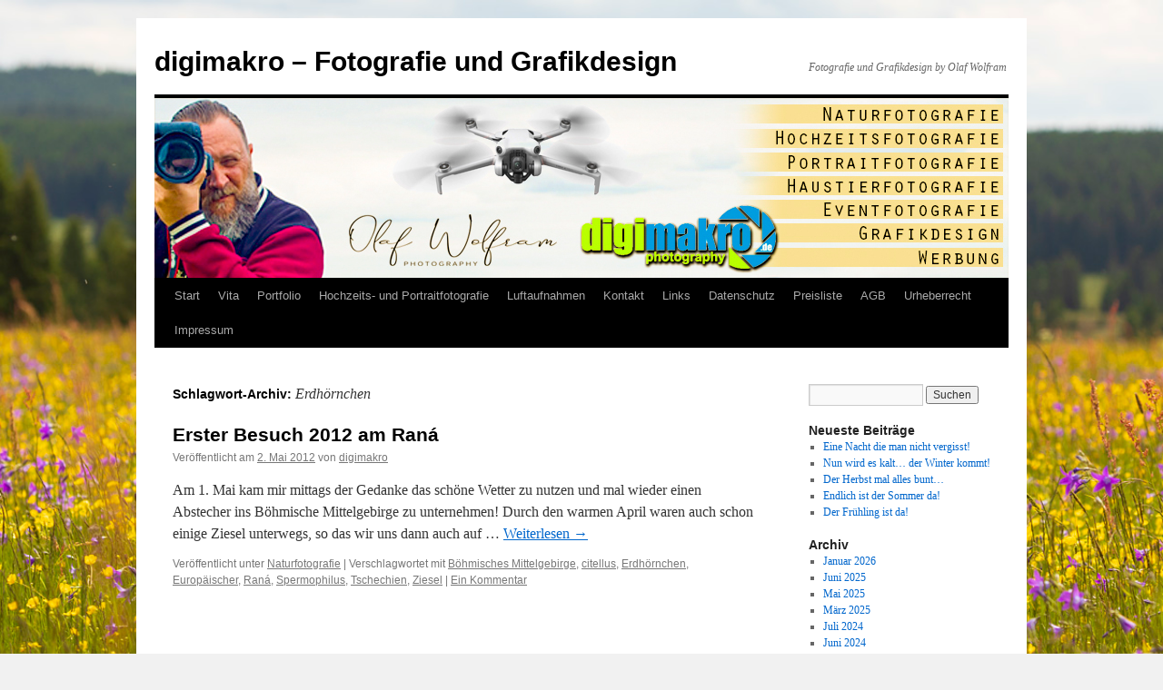

--- FILE ---
content_type: text/html; charset=UTF-8
request_url: https://digimakro.de/?tag=erdhornchen
body_size: 94726
content:
<!DOCTYPE html>
<html lang="de">
<head>
<meta charset="UTF-8" />
<title>
Erdhörnchen | digimakro &#8211; Fotografie und Grafikdesign	</title>
<link rel="profile" href="https://gmpg.org/xfn/11" />
<link rel="stylesheet" type="text/css" media="all" href="https://digimakro.de/wp-content/themes/twentyten/style.css?ver=20251202" />
<link rel="pingback" href="https://digimakro.de/xmlrpc.php">
<meta name='robots' content='max-image-preview:large' />
<link rel='dns-prefetch' href='//use.fontawesome.com' />
<link rel="alternate" type="application/rss+xml" title="digimakro - Fotografie und Grafikdesign &raquo; Feed" href="https://digimakro.de/?feed=rss2" />
<link rel="alternate" type="application/rss+xml" title="digimakro - Fotografie und Grafikdesign &raquo; Kommentar-Feed" href="https://digimakro.de/?feed=comments-rss2" />
<style>[consent-id]:not(.rcb-content-blocker):not([consent-transaction-complete]):not([consent-visual-use-parent^="children:"]):not([consent-confirm]){opacity:0!important;}
.rcb-content-blocker+.rcb-content-blocker-children-fallback~*{display:none!important;}</style><link rel="preload" href="https://digimakro.de/wp-content/2b905d4abaf86443c1570404552cf41e/dist/161230608.js?ver=cfdeb40e786de82f627323f9550f905f" as="script" />
<link rel="preload" href="https://digimakro.de/wp-content/2b905d4abaf86443c1570404552cf41e/dist/366840867.js?ver=8c1f725df9af567e471c98bf6cbb18c6" as="script" />
<link rel="preload" href="https://digimakro.de/wp-content/plugins/real-cookie-banner/public/lib/animate.css/animate.min.css?ver=4.1.1" as="style" />
<link rel="alternate" type="application/rss+xml" title="digimakro - Fotografie und Grafikdesign &raquo; Schlagwort-Feed zu Erdhörnchen" href="https://digimakro.de/?feed=rss2&#038;tag=erdhornchen" />
<script data-cfasync="false" type="text/javascript" defer src="https://digimakro.de/wp-content/2b905d4abaf86443c1570404552cf41e/dist/161230608.js?ver=cfdeb40e786de82f627323f9550f905f" id="real-cookie-banner-vendor-real-cookie-banner-banner-js"></script>
<script type="application/json" data-skip-lazy-load="js-extra" data-skip-moving="true" data-no-defer nitro-exclude data-alt-type="application/ld+json" data-dont-merge data-wpmeteor-nooptimize="true" data-cfasync="false" id="a86d499739233cbd6240372b87a7873631-js-extra">{"slug":"real-cookie-banner","textDomain":"real-cookie-banner","version":"5.2.12","restUrl":"https:\/\/digimakro.de\/index.php?rest_route=\/real-cookie-banner\/v1\/","restNamespace":"real-cookie-banner\/v1","restPathObfuscateOffset":"15ff5c068df0cd5c","restRoot":"https:\/\/digimakro.de\/index.php?rest_route=\/","restQuery":{"_v":"5.2.12","_locale":"user"},"restNonce":"5c2ae96be5","restRecreateNonceEndpoint":"https:\/\/digimakro.de\/wp-admin\/admin-ajax.php?action=rest-nonce","publicUrl":"https:\/\/digimakro.de\/wp-content\/plugins\/real-cookie-banner\/public\/","chunkFolder":"dist","chunksLanguageFolder":"https:\/\/digimakro.de\/wp-content\/languages\/mo-cache\/real-cookie-banner\/","chunks":{"chunk-config-tab-blocker.lite.js":["de_DE-83d48f038e1cf6148175589160cda67e","de_DE-e051c4c51a9ece7608a571f9dada4712","de_DE-24de88ac89ca0a1363889bd3fd6e1c50","de_DE-93ec68381a9f458fbce3acbccd434479"],"chunk-config-tab-blocker.pro.js":["de_DE-ddf5ae983675e7b6eec2afc2d53654a2","de_DE-ad0fc0f9f96d053303b1ede45a238984","de_DE-e516a6866b9a31db231ab92dedaa8b29","de_DE-1aac2e7f59d941d7ed1061d1018d2957"],"chunk-config-tab-consent.lite.js":["de_DE-3823d7521a3fc2857511061e0d660408"],"chunk-config-tab-consent.pro.js":["de_DE-9cb9ecf8c1e8ce14036b5f3a5e19f098"],"chunk-config-tab-cookies.lite.js":["de_DE-1a51b37d0ef409906245c7ed80d76040","de_DE-e051c4c51a9ece7608a571f9dada4712","de_DE-24de88ac89ca0a1363889bd3fd6e1c50"],"chunk-config-tab-cookies.pro.js":["de_DE-572ee75deed92e7a74abba4b86604687","de_DE-ad0fc0f9f96d053303b1ede45a238984","de_DE-e516a6866b9a31db231ab92dedaa8b29"],"chunk-config-tab-dashboard.lite.js":["de_DE-f843c51245ecd2b389746275b3da66b6"],"chunk-config-tab-dashboard.pro.js":["de_DE-ae5ae8f925f0409361cfe395645ac077"],"chunk-config-tab-import.lite.js":["de_DE-66df94240f04843e5a208823e466a850"],"chunk-config-tab-import.pro.js":["de_DE-e5fee6b51986d4ff7a051d6f6a7b076a"],"chunk-config-tab-licensing.lite.js":["de_DE-e01f803e4093b19d6787901b9591b5a6"],"chunk-config-tab-licensing.pro.js":["de_DE-4918ea9704f47c2055904e4104d4ffba"],"chunk-config-tab-scanner.lite.js":["de_DE-b10b39f1099ef599835c729334e38429"],"chunk-config-tab-scanner.pro.js":["de_DE-752a1502ab4f0bebfa2ad50c68ef571f"],"chunk-config-tab-settings.lite.js":["de_DE-37978e0b06b4eb18b16164a2d9c93a2c"],"chunk-config-tab-settings.pro.js":["de_DE-e59d3dcc762e276255c8989fbd1f80e3"],"chunk-config-tab-tcf.lite.js":["de_DE-4f658bdbf0aa370053460bc9e3cd1f69","de_DE-e051c4c51a9ece7608a571f9dada4712","de_DE-93ec68381a9f458fbce3acbccd434479"],"chunk-config-tab-tcf.pro.js":["de_DE-e1e83d5b8a28f1f91f63b9de2a8b181a","de_DE-ad0fc0f9f96d053303b1ede45a238984","de_DE-1aac2e7f59d941d7ed1061d1018d2957"]},"others":{"customizeValuesBanner":"{\"layout\":{\"type\":\"dialog\",\"maxHeightEnabled\":false,\"maxHeight\":740,\"dialogMaxWidth\":530,\"dialogPosition\":\"middleCenter\",\"dialogMargin\":[0,0,0,0],\"bannerPosition\":\"bottom\",\"bannerMaxWidth\":1024,\"dialogBorderRadius\":3,\"borderRadius\":5,\"animationIn\":\"slideInUp\",\"animationInDuration\":500,\"animationInOnlyMobile\":true,\"animationOut\":\"none\",\"animationOutDuration\":500,\"animationOutOnlyMobile\":true,\"overlay\":true,\"overlayBg\":\"#000000\",\"overlayBgAlpha\":38,\"overlayBlur\":2},\"decision\":{\"acceptAll\":\"button\",\"acceptEssentials\":\"button\",\"showCloseIcon\":false,\"acceptIndividual\":\"link\",\"buttonOrder\":\"all,essential,save,individual\",\"showGroups\":false,\"groupsFirstView\":false,\"saveButton\":\"always\"},\"design\":{\"bg\":\"#ffffff\",\"textAlign\":\"center\",\"linkTextDecoration\":\"underline\",\"borderWidth\":0,\"borderColor\":\"#ffffff\",\"fontSize\":13,\"fontColor\":\"#2b2b2b\",\"fontInheritFamily\":true,\"fontFamily\":\"Arial, Helvetica, sans-serif\",\"fontWeight\":\"normal\",\"boxShadowEnabled\":true,\"boxShadowOffsetX\":0,\"boxShadowOffsetY\":5,\"boxShadowBlurRadius\":13,\"boxShadowSpreadRadius\":0,\"boxShadowColor\":\"#000000\",\"boxShadowColorAlpha\":20},\"headerDesign\":{\"inheritBg\":true,\"bg\":\"#f4f4f4\",\"inheritTextAlign\":true,\"textAlign\":\"center\",\"padding\":[17,20,15,20],\"logo\":\"\",\"logoRetina\":\"\",\"logoMaxHeight\":40,\"logoPosition\":\"left\",\"logoMargin\":[5,15,5,15],\"fontSize\":20,\"fontColor\":\"#2b2b2b\",\"fontInheritFamily\":true,\"fontFamily\":\"Arial, Helvetica, sans-serif\",\"fontWeight\":\"normal\",\"borderWidth\":1,\"borderColor\":\"#efefef\"},\"bodyDesign\":{\"padding\":[15,20,5,20],\"descriptionInheritFontSize\":true,\"descriptionFontSize\":13,\"dottedGroupsInheritFontSize\":true,\"dottedGroupsFontSize\":13,\"dottedGroupsBulletColor\":\"#15779b\",\"teachingsInheritTextAlign\":true,\"teachingsTextAlign\":\"center\",\"teachingsSeparatorActive\":true,\"teachingsSeparatorWidth\":50,\"teachingsSeparatorHeight\":1,\"teachingsSeparatorColor\":\"#15779b\",\"teachingsInheritFontSize\":false,\"teachingsFontSize\":12,\"teachingsInheritFontColor\":false,\"teachingsFontColor\":\"#7c7c7c\",\"accordionMargin\":[10,0,5,0],\"accordionPadding\":[5,10,5,10],\"accordionArrowType\":\"outlined\",\"accordionArrowColor\":\"#15779b\",\"accordionBg\":\"#ffffff\",\"accordionActiveBg\":\"#f9f9f9\",\"accordionHoverBg\":\"#efefef\",\"accordionBorderWidth\":1,\"accordionBorderColor\":\"#efefef\",\"accordionTitleFontSize\":12,\"accordionTitleFontColor\":\"#2b2b2b\",\"accordionTitleFontWeight\":\"normal\",\"accordionDescriptionMargin\":[5,0,0,0],\"accordionDescriptionFontSize\":12,\"accordionDescriptionFontColor\":\"#757575\",\"accordionDescriptionFontWeight\":\"normal\",\"acceptAllOneRowLayout\":false,\"acceptAllPadding\":[10,10,10,10],\"acceptAllBg\":\"#15779b\",\"acceptAllTextAlign\":\"center\",\"acceptAllFontSize\":18,\"acceptAllFontColor\":\"#ffffff\",\"acceptAllFontWeight\":\"normal\",\"acceptAllBorderWidth\":0,\"acceptAllBorderColor\":\"#000000\",\"acceptAllHoverBg\":\"#11607d\",\"acceptAllHoverFontColor\":\"#ffffff\",\"acceptAllHoverBorderColor\":\"#000000\",\"acceptEssentialsUseAcceptAll\":true,\"acceptEssentialsButtonType\":\"\",\"acceptEssentialsPadding\":[10,10,10,10],\"acceptEssentialsBg\":\"#efefef\",\"acceptEssentialsTextAlign\":\"center\",\"acceptEssentialsFontSize\":18,\"acceptEssentialsFontColor\":\"#0a0a0a\",\"acceptEssentialsFontWeight\":\"normal\",\"acceptEssentialsBorderWidth\":0,\"acceptEssentialsBorderColor\":\"#000000\",\"acceptEssentialsHoverBg\":\"#e8e8e8\",\"acceptEssentialsHoverFontColor\":\"#000000\",\"acceptEssentialsHoverBorderColor\":\"#000000\",\"acceptIndividualPadding\":[5,5,5,5],\"acceptIndividualBg\":\"#ffffff\",\"acceptIndividualTextAlign\":\"center\",\"acceptIndividualFontSize\":15,\"acceptIndividualFontColor\":\"#15779b\",\"acceptIndividualFontWeight\":\"normal\",\"acceptIndividualBorderWidth\":0,\"acceptIndividualBorderColor\":\"#000000\",\"acceptIndividualHoverBg\":\"#ffffff\",\"acceptIndividualHoverFontColor\":\"#11607d\",\"acceptIndividualHoverBorderColor\":\"#000000\"},\"footerDesign\":{\"poweredByLink\":true,\"inheritBg\":false,\"bg\":\"#fcfcfc\",\"inheritTextAlign\":true,\"textAlign\":\"center\",\"padding\":[10,20,15,20],\"fontSize\":14,\"fontColor\":\"#7c7c7c\",\"fontInheritFamily\":true,\"fontFamily\":\"Arial, Helvetica, sans-serif\",\"fontWeight\":\"normal\",\"hoverFontColor\":\"#2b2b2b\",\"borderWidth\":1,\"borderColor\":\"#efefef\",\"languageSwitcher\":\"flags\"},\"texts\":{\"headline\":\"Privatsph\\u00e4re-Einstellungen\",\"description\":\"Wir verwenden Cookies und \\u00e4hnliche Technologien auf unserer Website und verarbeiten personenbezogene Daten von dir (z.B. IP-Adresse), um z.B. Inhalte und Anzeigen zu personalisieren, Medien von Drittanbietern einzubinden oder Zugriffe auf unsere Website zu analysieren. Die Datenverarbeitung kann auch erst in Folge gesetzter Cookies stattfinden. Wir teilen diese Daten mit Dritten, die wir in den Privatsph\\u00e4re-Einstellungen benennen.<br \\\/><br \\\/>Die Datenverarbeitung kann mit deiner Einwilligung oder auf Basis eines berechtigten Interesses erfolgen, dem du in den Privatsph\\u00e4re-Einstellungen widersprechen kannst. Du hast das Recht, nicht einzuwilligen und deine Einwilligung zu einem sp\\u00e4teren Zeitpunkt zu \\u00e4ndern oder zu widerrufen. Weitere Informationen zur Verwendung deiner Daten findest du in unserer {{privacyPolicy}}Datenschutzerkl\\u00e4rung{{\\\/privacyPolicy}}.\",\"acceptAll\":\"Alle akzeptieren\",\"acceptEssentials\":\"Weiter ohne Einwilligung\",\"acceptIndividual\":\"Privatsph\\u00e4re-Einstellungen individuell festlegen\",\"poweredBy\":\"1\",\"dataProcessingInUnsafeCountries\":\"Einige Services verarbeiten personenbezogene Daten in unsicheren Drittl\\u00e4ndern. Indem du in die Nutzung dieser Services einwilligst, erkl\\u00e4rst du dich auch mit der Verarbeitung deiner Daten in diesen unsicheren Drittl\\u00e4ndern gem\\u00e4\\u00df {{legalBasis}} einverstanden. Dies birgt das Risiko, dass deine Daten von Beh\\u00f6rden zu Kontroll- und \\u00dcberwachungszwecken verarbeitet werden, m\\u00f6glicherweise ohne die M\\u00f6glichkeit eines Rechtsbehelfs.\",\"ageNoticeBanner\":\"Du bist unter {{minAge}} Jahre alt? Dann kannst du nicht in optionale Services einwilligen. Du kannst deine Eltern oder Erziehungsberechtigten bitten, mit dir in diese Services einzuwilligen.\",\"ageNoticeBlocker\":\"Du bist unter {{minAge}} Jahre alt? Leider darfst du in diesen Service nicht selbst einwilligen, um diese Inhalte zu sehen. Bitte deine Eltern oder Erziehungsberechtigten, in den Service mit dir einzuwilligen!\",\"listServicesNotice\":\"Wenn du alle Services akzeptierst, erlaubst du, dass {{services}} geladen werden. Diese sind nach ihrem Zweck in Gruppen {{serviceGroups}} unterteilt (Zugeh\\u00f6rigkeit durch hochgestellte Zahlen gekennzeichnet).\",\"listServicesLegitimateInterestNotice\":\"Au\\u00dferdem werden {{services}} auf der Grundlage eines berechtigten Interesses geladen.\",\"consentForwardingExternalHosts\":\"Deine Einwilligung gilt auch auf {{websites}}.\",\"blockerHeadline\":\"{{name}} aufgrund von Privatsph\\u00e4re-Einstellungen blockiert\",\"blockerLinkShowMissing\":\"Zeige alle Services, in die du noch einwilligen musst\",\"blockerLoadButton\":\"Services akzeptieren und Inhalte laden\",\"blockerAcceptInfo\":\"Wenn du die blockierten Inhalte l\\u00e4dst, werden deine Datenschutzeinstellungen angepasst. Inhalte aus diesem Service werden in Zukunft nicht mehr blockiert.\",\"stickyHistory\":\"Historie der Privatsph\\u00e4re-Einstellungen\",\"stickyRevoke\":\"Einwilligungen widerrufen\",\"stickyRevokeSuccessMessage\":\"Du hast die Einwilligung f\\u00fcr Services mit dessen Cookies und Verarbeitung personenbezogener Daten erfolgreich widerrufen. Die Seite wird jetzt neu geladen!\",\"stickyChange\":\"Privatsph\\u00e4re-Einstellungen \\u00e4ndern\"},\"individualLayout\":{\"inheritDialogMaxWidth\":false,\"dialogMaxWidth\":970,\"inheritBannerMaxWidth\":true,\"bannerMaxWidth\":1980,\"descriptionTextAlign\":\"left\"},\"group\":{\"checkboxBg\":\"#f0f0f0\",\"checkboxBorderWidth\":1,\"checkboxBorderColor\":\"#d2d2d2\",\"checkboxActiveColor\":\"#ffffff\",\"checkboxActiveBg\":\"#15779b\",\"checkboxActiveBorderColor\":\"#11607d\",\"groupInheritBg\":true,\"groupBg\":\"#f4f4f4\",\"groupPadding\":[15,15,15,15],\"groupSpacing\":10,\"groupBorderRadius\":5,\"groupBorderWidth\":1,\"groupBorderColor\":\"#f4f4f4\",\"headlineFontSize\":16,\"headlineFontWeight\":\"normal\",\"headlineFontColor\":\"#2b2b2b\",\"descriptionFontSize\":14,\"descriptionFontColor\":\"#7c7c7c\",\"linkColor\":\"#7c7c7c\",\"linkHoverColor\":\"#2b2b2b\",\"detailsHideLessRelevant\":true},\"saveButton\":{\"useAcceptAll\":true,\"type\":\"button\",\"padding\":[10,10,10,10],\"bg\":\"#efefef\",\"textAlign\":\"center\",\"fontSize\":18,\"fontColor\":\"#0a0a0a\",\"fontWeight\":\"normal\",\"borderWidth\":0,\"borderColor\":\"#000000\",\"hoverBg\":\"#e8e8e8\",\"hoverFontColor\":\"#000000\",\"hoverBorderColor\":\"#000000\"},\"individualTexts\":{\"headline\":\"Individuelle Privatsph\\u00e4re-Einstellungen\",\"description\":\"Wir verwenden Cookies und \\u00e4hnliche Technologien auf unserer Website und verarbeiten personenbezogene Daten von dir (z.B. IP-Adresse), um z.B. Inhalte und Anzeigen zu personalisieren, Medien von Drittanbietern einzubinden oder Zugriffe auf unsere Website zu analysieren. Die Datenverarbeitung kann auch erst in Folge gesetzter Cookies stattfinden. Wir teilen diese Daten mit Dritten, die wir in den Privatsph\\u00e4re-Einstellungen benennen.<br \\\/><br \\\/>Die Datenverarbeitung kann mit deiner Einwilligung oder auf Basis eines berechtigten Interesses erfolgen, dem du in den Privatsph\\u00e4re-Einstellungen widersprechen kannst. Du hast das Recht, nicht einzuwilligen und deine Einwilligung zu einem sp\\u00e4teren Zeitpunkt zu \\u00e4ndern oder zu widerrufen. Weitere Informationen zur Verwendung deiner Daten findest du in unserer {{privacyPolicy}}Datenschutzerkl\\u00e4rung{{\\\/privacyPolicy}}.<br \\\/><br \\\/>Im Folgenden findest du eine \\u00dcbersicht \\u00fcber alle Services, die von dieser Website genutzt werden. Du kannst dir detaillierte Informationen zu jedem Service ansehen und ihm einzeln zustimmen oder von deinem Widerspruchsrecht Gebrauch machen.\",\"save\":\"Individuelle Auswahlen speichern\",\"showMore\":\"Service-Informationen anzeigen\",\"hideMore\":\"Service-Informationen ausblenden\",\"postamble\":\"\"},\"mobile\":{\"enabled\":true,\"maxHeight\":400,\"hideHeader\":false,\"alignment\":\"bottom\",\"scalePercent\":90,\"scalePercentVertical\":-50},\"sticky\":{\"enabled\":false,\"animationsEnabled\":true,\"alignment\":\"left\",\"bubbleBorderRadius\":50,\"icon\":\"fingerprint\",\"iconCustom\":\"\",\"iconCustomRetina\":\"\",\"iconSize\":30,\"iconColor\":\"#ffffff\",\"bubbleMargin\":[10,20,20,20],\"bubblePadding\":15,\"bubbleBg\":\"#15779b\",\"bubbleBorderWidth\":0,\"bubbleBorderColor\":\"#10556f\",\"boxShadowEnabled\":true,\"boxShadowOffsetX\":0,\"boxShadowOffsetY\":2,\"boxShadowBlurRadius\":5,\"boxShadowSpreadRadius\":1,\"boxShadowColor\":\"#105b77\",\"boxShadowColorAlpha\":40,\"bubbleHoverBg\":\"#ffffff\",\"bubbleHoverBorderColor\":\"#000000\",\"hoverIconColor\":\"#000000\",\"hoverIconCustom\":\"\",\"hoverIconCustomRetina\":\"\",\"menuFontSize\":16,\"menuBorderRadius\":5,\"menuItemSpacing\":10,\"menuItemPadding\":[5,10,5,10]},\"customCss\":{\"css\":\"\",\"antiAdBlocker\":\"y\"}}","isPro":false,"showProHints":false,"proUrl":"https:\/\/devowl.io\/de\/go\/real-cookie-banner?source=rcb-lite","showLiteNotice":true,"frontend":{"groups":"[{\"id\":533,\"name\":\"Essenziell\",\"slug\":\"essenziell\",\"description\":\"Essenzielle Services sind f\\u00fcr die grundlegende Funktionalit\\u00e4t der Website erforderlich. Sie enthalten nur technisch notwendige Services. Diesen Services kann nicht widersprochen werden.\",\"isEssential\":true,\"isDefault\":true,\"items\":[{\"id\":10949,\"name\":\"Real Cookie Banner\",\"purpose\":\"Real Cookie Banner bittet Website-Besucher um die Einwilligung zum Setzen von Cookies und zur Verarbeitung personenbezogener Daten. Dazu wird jedem Website-Besucher eine UUID (pseudonyme Identifikation des Nutzers) zugewiesen, die bis zum Ablauf des Cookies zur Speicherung der Einwilligung g\\u00fcltig ist. Cookies werden dazu verwendet, um zu testen, ob Cookies gesetzt werden k\\u00f6nnen, um Referenz auf die dokumentierte Einwilligung zu speichern, um zu speichern, in welche Services aus welchen Service-Gruppen der Besucher eingewilligt hat, und, falls Einwilligung nach dem Transparency & Consent Framework (TCF) eingeholt werden, um die Einwilligungen in TCF Partner, Zwecke, besondere Zwecke, Funktionen und besondere Funktionen zu speichern. Im Rahmen der Darlegungspflicht nach DSGVO wird die erhobene Einwilligung vollumf\\u00e4nglich dokumentiert. Dazu z\\u00e4hlt neben den Services und Service-Gruppen, in welche der Besucher eingewilligt hat, und falls Einwilligung nach dem TCF Standard eingeholt werden, in welche TCF Partner, Zwecke und Funktionen der Besucher eingewilligt hat, alle Einstellungen des Cookie Banners zum Zeitpunkt der Einwilligung als auch die technischen Umst\\u00e4nde (z.B. Gr\\u00f6\\u00dfe des Sichtbereichs bei der Einwilligung) und die Nutzerinteraktionen (z.B. Klick auf Buttons), die zur Einwilligung gef\\u00fchrt haben. Die Einwilligung wird pro Sprache einmal erhoben.\",\"providerContact\":{\"phone\":\"\",\"email\":\"\",\"link\":\"\"},\"isProviderCurrentWebsite\":true,\"provider\":\"digimakro - Fotografie und Grafikdesign\",\"uniqueName\":\"real-cookie-banner\",\"isEmbeddingOnlyExternalResources\":false,\"legalBasis\":\"legal-requirement\",\"dataProcessingInCountries\":[],\"dataProcessingInCountriesSpecialTreatments\":[],\"technicalDefinitions\":[{\"type\":\"http\",\"name\":\"real_cookie_banner*\",\"host\":\".digimakro.de\",\"duration\":365,\"durationUnit\":\"d\",\"isSessionDuration\":false,\"purpose\":\"Eindeutiger Identifikator f\\u00fcr die Einwilligung, aber nicht f\\u00fcr den Website-Besucher. Revisionshash f\\u00fcr die Einstellungen des Cookie-Banners (Texte, Farben, Funktionen, Servicegruppen, Dienste, Content Blocker usw.). IDs f\\u00fcr eingewilligte Services und Service-Gruppen.\"},{\"type\":\"http\",\"name\":\"real_cookie_banner*-tcf\",\"host\":\".digimakro.de\",\"duration\":365,\"durationUnit\":\"d\",\"isSessionDuration\":false,\"purpose\":\"Im Rahmen von TCF gesammelte Einwilligungen, die im TC-String-Format gespeichert werden, einschlie\\u00dflich TCF-Vendoren, -Zwecke, -Sonderzwecke, -Funktionen und -Sonderfunktionen.\"},{\"type\":\"http\",\"name\":\"real_cookie_banner*-gcm\",\"host\":\".digimakro.de\",\"duration\":365,\"durationUnit\":\"d\",\"isSessionDuration\":false,\"purpose\":\"Die im Google Consent Mode gesammelten Einwilligungen in die verschiedenen Einwilligungstypen (Zwecke) werden f\\u00fcr alle mit dem Google Consent Mode kompatiblen Services gespeichert.\"},{\"type\":\"http\",\"name\":\"real_cookie_banner-test\",\"host\":\".digimakro.de\",\"duration\":365,\"durationUnit\":\"d\",\"isSessionDuration\":false,\"purpose\":\"Cookie, der gesetzt wurde, um die Funktionalit\\u00e4t von HTTP-Cookies zu testen. Wird sofort nach dem Test gel\\u00f6scht.\"},{\"type\":\"local\",\"name\":\"real_cookie_banner*\",\"host\":\"https:\\\/\\\/digimakro.de\",\"duration\":1,\"durationUnit\":\"d\",\"isSessionDuration\":false,\"purpose\":\"Eindeutiger Identifikator f\\u00fcr die Einwilligung, aber nicht f\\u00fcr den Website-Besucher. Revisionshash f\\u00fcr die Einstellungen des Cookie-Banners (Texte, Farben, Funktionen, Service-Gruppen, Services, Content Blocker usw.). IDs f\\u00fcr eingewilligte Services und Service-Gruppen. Wird nur solange gespeichert, bis die Einwilligung auf dem Website-Server dokumentiert ist.\"},{\"type\":\"local\",\"name\":\"real_cookie_banner*-tcf\",\"host\":\"https:\\\/\\\/digimakro.de\",\"duration\":1,\"durationUnit\":\"d\",\"isSessionDuration\":false,\"purpose\":\"Im Rahmen von TCF gesammelte Einwilligungen werden im TC-String-Format gespeichert, einschlie\\u00dflich TCF Vendoren, Zwecke, besondere Zwecke, Funktionen und besondere Funktionen. Wird nur solange gespeichert, bis die Einwilligung auf dem Website-Server dokumentiert ist.\"},{\"type\":\"local\",\"name\":\"real_cookie_banner*-gcm\",\"host\":\"https:\\\/\\\/digimakro.de\",\"duration\":1,\"durationUnit\":\"d\",\"isSessionDuration\":false,\"purpose\":\"Im Rahmen des Google Consent Mode erfasste Einwilligungen werden f\\u00fcr alle mit dem Google Consent Mode kompatiblen Services in Einwilligungstypen (Zwecke) gespeichert. Wird nur solange gespeichert, bis die Einwilligung auf dem Website-Server dokumentiert ist.\"},{\"type\":\"local\",\"name\":\"real_cookie_banner-consent-queue*\",\"host\":\"https:\\\/\\\/digimakro.de\",\"duration\":1,\"durationUnit\":\"d\",\"isSessionDuration\":false,\"purpose\":\"Lokale Zwischenspeicherung (Caching) der Auswahl im Cookie-Banner, bis der Server die Einwilligung dokumentiert; Dokumentation periodisch oder bei Seitenwechseln versucht, wenn der Server nicht verf\\u00fcgbar oder \\u00fcberlastet ist.\"}],\"codeDynamics\":[],\"providerPrivacyPolicyUrl\":\"http:\\\/\\\/digimakro.de\\\/?page_id=8164\",\"providerLegalNoticeUrl\":\"\",\"tagManagerOptInEventName\":\"\",\"tagManagerOptOutEventName\":\"\",\"googleConsentModeConsentTypes\":[],\"executePriority\":10,\"codeOptIn\":\"\",\"executeCodeOptInWhenNoTagManagerConsentIsGiven\":false,\"codeOptOut\":\"\",\"executeCodeOptOutWhenNoTagManagerConsentIsGiven\":false,\"deleteTechnicalDefinitionsAfterOptOut\":false,\"codeOnPageLoad\":\"\",\"presetId\":\"real-cookie-banner\"}]},{\"id\":534,\"name\":\"Funktional\",\"slug\":\"funktional\",\"description\":\"Funktionale Services sind notwendig, um \\u00fcber die wesentliche Funktionalit\\u00e4t der Website hinausgehende Features wie h\\u00fcbschere Schriftarten, Videowiedergabe oder interaktive Web 2.0-Features bereitzustellen. Inhalte von z.B. Video- und Social Media-Plattformen sind standardm\\u00e4\\u00dfig gesperrt und k\\u00f6nnen zugestimmt werden. Wenn dem Service zugestimmt wird, werden diese Inhalte automatisch ohne weitere manuelle Einwilligung geladen.\",\"isEssential\":false,\"isDefault\":true,\"items\":[{\"id\":12563,\"name\":\"Akismet\",\"purpose\":\"Akismet bietet automatischen Spamschutz f\\u00fcr benutzergenerierte Inhalte wie Kommentare und \\u00fcbermittelte Kontaktformulare. Es hilft Website-Betreibern, Spam zu reduzieren und eine saubere, benutzerfreundliche Umgebung zu erhalten. Akismet erfordert die Verarbeitung verschiedener personenbezogener Daten und Metadaten, wie personenbezogene Daten im Zusammenhang mit Kommentaren oder Formular\\u00fcbermittlungen, einschlie\\u00dflich der IP-Adresse des Kommentators, des User Agents (Browser- und Ger\\u00e4teinformationen), der Referrer-URL, des Namens und der E-Mail-Adresse (falls angegeben), der Website-URL (falls angegeben), des Kommentarinhalts, Metadaten wie Zeitstempel, und \\u00dcbermittlungsverlauf. Akismet analysiert auch die Interaktionsmuster der Nutzer, um automatisiertes Verhalten zu erkennen, und sammelt Verhaltensmetadaten wie die Tippdynamik (Anzahl der Tastendr\\u00fccke, Dauer und Timing), die Mausaktivit\\u00e4t (Klick-Timing und Bewegungsmuster), Touchscreen-Interaktionen und das Scrollverhalten. Die gesammelten Daten werden zur Spam-Erkennung und -Klassifizierung an die Server von Akismet gesendet. Sie k\\u00f6nnen vor\\u00fcbergehend gespeichert werden, um die Spam-Erkennungsalgorithmen von Akismet weiter zu analysieren und zu verbessern. Gem\\u00e4\\u00df der Datenschutzrichtlinie von Akismet werden Spam-bezogene Daten in der Regel 90 Tage lang aufbewahrt, bevor sie automatisch gel\\u00f6scht werden. Daten, die mit legitimen (Nicht-Spam-)Kommentaren in Verbindung stehen, k\\u00f6nnen jedoch f\\u00fcr einen l\\u00e4ngeren Zeitraum gespeichert werden. Diese Daten k\\u00f6nnen von Automattic mit den Daten von Benutzern verkn\\u00fcpft werden, die auf den Websites von Automattic (z. B. wordpress.com, automattic.com) angemeldet sind. Sie k\\u00f6nnen auch zur Profilerstellung verwendet werden, z. B. um dir personalisierte Dienste anzubieten, wie Werbung auf der Grundlage deiner Interessen oder Empfehlungen. Automattic, die Akismet betreiben, stellt personenbezogene Daten Tochtergesellschaften, unabh\\u00e4ngigen Auftragnehmern und Drittanbietern zur Verf\\u00fcgung. Um diese Website vor Spam und Bots zu sch\\u00fctzen, m\\u00fcssen einige Daten verarbeitet werden, bevor du deine Einwilligung gibst, um die Sicherheit und Funktionalit\\u00e4t zu gew\\u00e4hrleisten. Da dieser Schritt f\\u00fcr die Sicherheit der Website technisch unerl\\u00e4sslich ist, beruht er auf einem berechtigten Interesse und erfordert keine Einwilligung. Eine Daten\\u00fcbermittlung erfolgt jedoch nur mit deiner Einwilligung.\",\"providerContact\":{\"phone\":\"+877 273 3049\",\"email\":\"\",\"link\":\"https:\\\/\\\/automattic.com\\\/contact\\\/\"},\"isProviderCurrentWebsite\":false,\"provider\":\"Aut O\\u2019Mattic A8C Ireland Ltd., Grand Canal Dock, 25 Herbert Pl, Dublin, D02 AY86, Irland\",\"uniqueName\":\"akismet\",\"isEmbeddingOnlyExternalResources\":true,\"legalBasis\":\"consent\",\"dataProcessingInCountries\":[\"US\",\"AF\",\"AL\",\"DZ\",\"AD\",\"AO\",\"AR\",\"AM\",\"AU\",\"AT\",\"AZ\",\"BH\",\"BD\",\"BB\",\"BY\",\"BE\",\"BJ\",\"BM\",\"BT\",\"BO\",\"BA\",\"BR\",\"VG\",\"BN\",\"BG\",\"BF\",\"KH\",\"CM\",\"CA\",\"KY\",\"CL\",\"CN\",\"CO\",\"CR\",\"HR\",\"CU\",\"CY\",\"CZ\",\"CI\",\"CD\",\"DK\",\"DO\",\"EC\",\"EG\",\"EE\",\"ET\",\"FJ\",\"FI\",\"FR\",\"GA\",\"GE\",\"DE\",\"GH\",\"GR\",\"GT\",\"HN\",\"HU\",\"IS\",\"IN\",\"ID\",\"IQ\",\"IE\",\"IL\",\"IT\",\"JM\",\"JP\",\"JO\",\"KZ\",\"KE\",\"KW\",\"KG\",\"LV\",\"LB\",\"LI\",\"LT\",\"LU\",\"MG\",\"MY\",\"MV\",\"ML\",\"MT\",\"MU\",\"MX\",\"MD\",\"MN\",\"ME\",\"MA\",\"MZ\",\"MM\",\"NA\",\"NP\",\"NL\",\"NZ\",\"NI\",\"NE\",\"NG\",\"MK\",\"NO\",\"OM\",\"PK\",\"PS\",\"PA\",\"PE\",\"PH\",\"PL\",\"PT\",\"QA\",\"RO\",\"RU\",\"RW\",\"KN\",\"VC\",\"WS\",\"SA\",\"SN\",\"RS\",\"SG\",\"SK\",\"SI\",\"SB\",\"SO\",\"ZA\",\"KR\",\"ES\",\"LK\",\"SD\",\"SE\",\"CH\",\"SY\",\"ST\",\"TW\",\"TZ\",\"TH\",\"GM\",\"TG\",\"TN\",\"TR\",\"TC\",\"UG\",\"UA\",\"AE\",\"GB\",\"UY\",\"UZ\",\"VU\",\"VE\",\"VN\",\"ZM\",\"ZW\"],\"dataProcessingInCountriesSpecialTreatments\":[\"contractual-assurances-with-sub-processors\",\"provider-is-self-certified-trans-atlantic-data-privacy-framework\"],\"technicalDefinitions\":[],\"codeDynamics\":[],\"providerPrivacyPolicyUrl\":\"https:\\\/\\\/akismet.com\\\/privacy\\\/\",\"providerLegalNoticeUrl\":\"\",\"tagManagerOptInEventName\":\"\",\"tagManagerOptOutEventName\":\"\",\"googleConsentModeConsentTypes\":[],\"executePriority\":10,\"codeOptIn\":\"\",\"executeCodeOptInWhenNoTagManagerConsentIsGiven\":false,\"codeOptOut\":\"\",\"executeCodeOptOutWhenNoTagManagerConsentIsGiven\":false,\"deleteTechnicalDefinitionsAfterOptOut\":false,\"codeOnPageLoad\":\"\",\"presetId\":\"akismet\"}]}]","links":[{"id":11329,"label":"Datenschutzerkl\u00e4rung","pageType":"privacyPolicy","isExternalUrl":false,"pageId":8164,"url":"https:\/\/digimakro.de\/?page_id=8164","hideCookieBanner":false,"isTargetBlank":true},{"id":11330,"label":"Impressum","pageType":"legalNotice","isExternalUrl":false,"pageId":111,"url":"https:\/\/digimakro.de\/?page_id=111","hideCookieBanner":true,"isTargetBlank":true}],"websiteOperator":{"address":"Olaf Wolfram, Fotografie und Grafikdesign, Stra\u00dfe der Einheit 15, 08340 Schwarzenberg","country":"DE","contactEmail":"base64-encoded:Zm90b0BkaWdpbWFrcm8uZGU=","contactPhone":"+491739160423","contactFormUrl":false},"blocker":[],"languageSwitcher":[],"predefinedDataProcessingInSafeCountriesLists":{"GDPR":["AT","BE","BG","HR","CY","CZ","DK","EE","FI","FR","DE","GR","HU","IE","IS","IT","LI","LV","LT","LU","MT","NL","NO","PL","PT","RO","SK","SI","ES","SE"],"DSG":["CH"],"GDPR+DSG":[],"ADEQUACY_EU":["AD","AR","CA","FO","GG","IL","IM","JP","JE","NZ","KR","CH","GB","UY","US"],"ADEQUACY_CH":["DE","AD","AR","AT","BE","BG","CA","CY","HR","DK","ES","EE","FI","FR","GI","GR","GG","HU","IM","FO","IE","IS","IL","IT","JE","LV","LI","LT","LU","MT","MC","NO","NZ","NL","PL","PT","CZ","RO","GB","SK","SI","SE","UY","US"]},"decisionCookieName":"real_cookie_banner-v:2_blog:1_path:c3535af","revisionHash":"cb605fd5a0caef3d28da5fe863e60d47","territorialLegalBasis":["gdpr-eprivacy"],"setCookiesViaManager":"none","isRespectDoNotTrack":false,"failedConsentDocumentationHandling":"essentials","isAcceptAllForBots":true,"isDataProcessingInUnsafeCountries":false,"isAgeNotice":true,"ageNoticeAgeLimit":16,"isListServicesNotice":true,"isBannerLessConsent":false,"isTcf":false,"isGcm":false,"isGcmListPurposes":false,"hasLazyData":false},"anonymousContentUrl":"https:\/\/digimakro.de\/wp-content\/2b905d4abaf86443c1570404552cf41e\/dist\/","anonymousHash":"2b905d4abaf86443c1570404552cf41e","hasDynamicPreDecisions":false,"isLicensed":true,"isDevLicense":false,"multilingualSkipHTMLForTag":"","isCurrentlyInTranslationEditorPreview":false,"defaultLanguage":"","currentLanguage":"","activeLanguages":[],"context":"","iso3166OneAlpha2":{"AF":"Afghanistan","AL":"Albanien","DZ":"Algerien","AS":"Amerikanisch-Samoa","AD":"Andorra","AO":"Angola","AI":"Anguilla","AQ":"Antarktis","AG":"Antigua und Barbuda","AR":"Argentinien","AM":"Armenien","AW":"Aruba","AZ":"Aserbaidschan","AU":"Australien","BS":"Bahamas","BH":"Bahrain","BD":"Bangladesch","BB":"Barbados","BY":"Belarus","BE":"Belgien","BZ":"Belize","BJ":"Benin","BM":"Bermuda","BT":"Bhutan","BO":"Bolivien","BA":"Bosnien und Herzegowina","BW":"Botswana","BV":"Bouvetinsel","BR":"Brasilien","IO":"Britisches Territorium im Indischen Ozean","BN":"Brunei Darussalam","BG":"Bulgarien","BF":"Burkina Faso","BI":"Burundi","CL":"Chile","CN":"China","CK":"Cookinseln","CR":"Costa Rica","CW":"Cura\u00e7ao","DE":"Deutschland","LA":"Die Laotische Demokratische Volksrepublik","DM":"Dominica","DO":"Dominikanische Republik","DJ":"Dschibuti","DK":"D\u00e4nemark","EC":"Ecuador","SV":"El Salvador","ER":"Eritrea","EE":"Estland","FK":"Falklandinseln (Malwinen)","FJ":"Fidschi","FI":"Finnland","FR":"Frankreich","GF":"Franz\u00f6sisch-Guayana","PF":"Franz\u00f6sisch-Polynesien","TF":"Franz\u00f6sische S\u00fcd- und Antarktisgebiete","FO":"F\u00e4r\u00f6er Inseln","FM":"F\u00f6derierte Staaten von Mikronesien","GA":"Gabun","GM":"Gambia","GE":"Georgien","GH":"Ghana","GI":"Gibraltar","GD":"Grenada","GR":"Griechenland","GL":"Gr\u00f6nland","GP":"Guadeloupe","GU":"Guam","GT":"Guatemala","GG":"Guernsey","GN":"Guinea","GW":"Guinea-Bissau","GY":"Guyana","HT":"Haiti","HM":"Heard und die McDonaldinseln","VA":"Heiliger Stuhl (Staat Vatikanstadt)","HN":"Honduras","HK":"Hong Kong","IN":"Indien","ID":"Indonesien","IQ":"Irak","IE":"Irland","IR":"Islamische Republik Iran","IS":"Island","IM":"Isle of Man","IL":"Israel","IT":"Italien","JM":"Jamaika","JP":"Japan","YE":"Jemen","JE":"Jersey","JO":"Jordanien","VG":"Jungferninseln, Britisch","VI":"Jungferninseln, U.S.","KY":"Kaimaninseln","KH":"Kambodscha","CM":"Kamerun","CA":"Kanada","CV":"Kap Verde","BQ":"Karibischen Niederlande","KZ":"Kasachstan","QA":"Katar","KE":"Kenia","KG":"Kirgisistan","KI":"Kiribati","UM":"Kleinere Inselbesitzungen der Vereinigten Staaten","CC":"Kokosinseln","CO":"Kolumbien","KM":"Komoren","CG":"Kongo","CD":"Kongo, Demokratische Republik","KR":"Korea","XK":"Kosovo","HR":"Kroatien","CU":"Kuba","KW":"Kuwait","LS":"Lesotho","LV":"Lettland","LB":"Libanon","LR":"Liberia","LY":"Libysch-Arabische Dschamahirija","LI":"Liechtenstein","LT":"Litauen","LU":"Luxemburg","MO":"Macao","MG":"Madagaskar","MW":"Malawi","MY":"Malaysia","MV":"Malediven","ML":"Mali","MT":"Malta","MA":"Marokko","MH":"Marshallinseln","MQ":"Martinique","MR":"Mauretanien","MU":"Mauritius","YT":"Mayotte","MK":"Mazedonien","MX":"Mexiko","MD":"Moldawien","MC":"Monaco","MN":"Mongolei","ME":"Montenegro","MS":"Montserrat","MZ":"Mosambik","MM":"Myanmar","NA":"Namibia","NR":"Nauru","NP":"Nepal","NC":"Neukaledonien","NZ":"Neuseeland","NI":"Nicaragua","NL":"Niederlande","AN":"Niederl\u00e4ndische Antillen","NE":"Niger","NG":"Nigeria","NU":"Niue","KP":"Nordkorea","NF":"Norfolkinsel","NO":"Norwegen","MP":"N\u00f6rdliche Marianen","OM":"Oman","PK":"Pakistan","PW":"Palau","PS":"Pal\u00e4stinensisches Gebiet, besetzt","PA":"Panama","PG":"Papua-Neuguinea","PY":"Paraguay","PE":"Peru","PH":"Philippinen","PN":"Pitcairn","PL":"Polen","PT":"Portugal","PR":"Puerto Rico","CI":"Republik C\u00f4te d'Ivoire","RW":"Ruanda","RO":"Rum\u00e4nien","RU":"Russische F\u00f6deration","RE":"R\u00e9union","BL":"Saint Barth\u00e9l\u00e9my","PM":"Saint Pierre und Miquelo","SB":"Salomonen","ZM":"Sambia","WS":"Samoa","SM":"San Marino","SH":"Sankt Helena","MF":"Sankt Martin","SA":"Saudi-Arabien","SE":"Schweden","CH":"Schweiz","SN":"Senegal","RS":"Serbien","SC":"Seychellen","SL":"Sierra Leone","ZW":"Simbabwe","SG":"Singapur","SX":"Sint Maarten","SK":"Slowakei","SI":"Slowenien","SO":"Somalia","ES":"Spanien","LK":"Sri Lanka","KN":"St. Kitts und Nevis","LC":"St. Lucia","VC":"St. Vincent und Grenadinen","SD":"Sudan","SR":"Surinam","SJ":"Svalbard und Jan Mayen","SZ":"Swasiland","SY":"Syrische Arabische Republik","ST":"S\u00e3o Tom\u00e9 und Pr\u00edncipe","ZA":"S\u00fcdafrika","GS":"S\u00fcdgeorgien und die S\u00fcdlichen Sandwichinseln","SS":"S\u00fcdsudan","TJ":"Tadschikistan","TW":"Taiwan","TZ":"Tansania","TH":"Thailand","TL":"Timor-Leste","TG":"Togo","TK":"Tokelau","TO":"Tonga","TT":"Trinidad und Tobago","TD":"Tschad","CZ":"Tschechische Republik","TN":"Tunesien","TM":"Turkmenistan","TC":"Turks- und Caicosinseln","TV":"Tuvalu","TR":"T\u00fcrkei","UG":"Uganda","UA":"Ukraine","HU":"Ungarn","UY":"Uruguay","UZ":"Usbekistan","VU":"Vanuatu","VE":"Venezuela","AE":"Vereinigte Arabische Emirate","US":"Vereinigte Staaten","GB":"Vereinigtes K\u00f6nigreich","VN":"Vietnam","WF":"Wallis und Futuna","CX":"Weihnachtsinsel","EH":"Westsahara","CF":"Zentralafrikanische Republik","CY":"Zypern","EG":"\u00c4gypten","GQ":"\u00c4quatorialguinea","ET":"\u00c4thiopien","AX":"\u00c5land Inseln","AT":"\u00d6sterreich"},"visualParentSelectors":{".et_pb_video_box":1,".et_pb_video_slider:has(>.et_pb_slider_carousel %s)":"self",".ast-oembed-container":1,".wpb_video_wrapper":1,".gdlr-core-pbf-background-wrap":1},"isPreventPreDecision":false,"isInvalidateImplicitUserConsent":false,"dependantVisibilityContainers":["[role=\"tabpanel\"]",".eael-tab-content-item",".wpcs_content_inner",".op3-contenttoggleitem-content",".op3-popoverlay-content",".pum-overlay","[data-elementor-type=\"popup\"]",".wp-block-ub-content-toggle-accordion-content-wrap",".w-popup-wrap",".oxy-lightbox_inner[data-inner-content=true]",".oxy-pro-accordion_body",".oxy-tab-content",".kt-accordion-panel",".vc_tta-panel-body",".mfp-hide","div[id^=\"tve_thrive_lightbox_\"]",".brxe-xpromodalnestable",".evcal_eventcard",".divioverlay",".et_pb_toggle_content"],"disableDeduplicateExceptions":[".et_pb_video_slider"],"bannerDesignVersion":12,"bannerI18n":{"showMore":"Mehr anzeigen","hideMore":"Verstecken","showLessRelevantDetails":"Weitere Details anzeigen (%s)","hideLessRelevantDetails":"Weitere Details ausblenden (%s)","other":"Anderes","legalBasis":{"label":"Verwendung auf gesetzlicher Grundlage von","consentPersonalData":"Einwilligung zur Verarbeitung personenbezogener Daten","consentStorage":"Einwilligung zur Speicherung oder zum Zugriff auf Informationen auf der Endeinrichtung des Nutzers","legitimateInterestPersonalData":"Berechtigtes Interesse zur Verarbeitung personenbezogener Daten","legitimateInterestStorage":"Bereitstellung eines ausdr\u00fccklich gew\u00fcnschten digitalen Dienstes zur Speicherung oder zum Zugriff auf Informationen auf der Endeinrichtung des Nutzers","legalRequirementPersonalData":"Erf\u00fcllung einer rechtlichen Verpflichtung zur Verarbeitung personenbezogener Daten"},"territorialLegalBasisArticles":{"gdpr-eprivacy":{"dataProcessingInUnsafeCountries":"Art. 49 Abs. 1 lit. a DSGVO"},"dsg-switzerland":{"dataProcessingInUnsafeCountries":"Art. 17 Abs. 1 lit. a DSG (Schweiz)"}},"legitimateInterest":"Berechtigtes Interesse","consent":"Einwilligung","crawlerLinkAlert":"Wir haben erkannt, dass du ein Crawler\/Bot bist. Nur nat\u00fcrliche Personen d\u00fcrfen in Cookies und die Verarbeitung von personenbezogenen Daten einwilligen. Daher hat der Link f\u00fcr dich keine Funktion.","technicalCookieDefinitions":"Technische Cookie-Definitionen","technicalCookieName":"Technischer Cookie Name","usesCookies":"Verwendete Cookies","cookieRefresh":"Cookie-Erneuerung","usesNonCookieAccess":"Verwendet Cookie-\u00e4hnliche Informationen (LocalStorage, SessionStorage, IndexDB, etc.)","host":"Host","duration":"Dauer","noExpiration":"Kein Ablauf","type":"Typ","purpose":"Zweck","purposes":"Zwecke","description":"Beschreibung","optOut":"Opt-out","optOutDesc":"Cookies kann gesetzt werden, um Widerspruch des beschriebenen Verhaltens zu speichern.","headerTitlePrivacyPolicyHistory":"Privatsph\u00e4re-Einstellungen: Historie","skipToConsentChoices":"Zu Einwilligungsoptionen springen","historyLabel":"Einwilligungen anzeigen vom","historyItemLoadError":"Das Lesen der Zustimmung ist fehlgeschlagen. Bitte versuche es sp\u00e4ter noch einmal!","historySelectNone":"Noch nicht eingewilligt","provider":"Anbieter","providerContactPhone":"Telefon","providerContactEmail":"E-Mail","providerContactLink":"Kontaktformular","providerPrivacyPolicyUrl":"Datenschutzerkl\u00e4rung","providerLegalNoticeUrl":"Impressum","nonStandard":"Nicht standardisierte Datenverarbeitung","nonStandardDesc":"Einige Services setzen Cookies und\/oder verarbeiten personenbezogene Daten, ohne die Standards f\u00fcr die Mitteilung der Einwilligung einzuhalten. Diese Services werden in mehrere Gruppen eingeteilt. Sogenannte \"essenzielle Services\" werden auf Basis eines berechtigten Interesses genutzt und k\u00f6nnen nicht abgew\u00e4hlt werden (ein Widerspruch muss ggf. per E-Mail oder Brief gem\u00e4\u00df der Datenschutzerkl\u00e4rung erfolgen), w\u00e4hrend alle anderen Services nur nach einer Einwilligung genutzt werden.","dataProcessingInThirdCountries":"Datenverarbeitung in Drittl\u00e4ndern","safetyMechanisms":{"label":"Sicherheitsmechanismen f\u00fcr die Daten\u00fcbermittlung","standardContractualClauses":"Standardvertragsklauseln","adequacyDecision":"Angemessenheitsbeschluss","eu":"EU","switzerland":"Schweiz","bindingCorporateRules":"Verbindliche interne Datenschutzvorschriften","contractualGuaranteeSccSubprocessors":"Vertragliche Garantie f\u00fcr Standardvertragsklauseln mit Unterauftragsverarbeitern"},"durationUnit":{"n1":{"s":"Sekunde","m":"Minute","h":"Stunde","d":"Tag","mo":"Monat","y":"Jahr"},"nx":{"s":"Sekunden","m":"Minuten","h":"Stunden","d":"Tage","mo":"Monate","y":"Jahre"}},"close":"Schlie\u00dfen","closeWithoutSaving":"Schlie\u00dfen ohne Speichern","yes":"Ja","no":"Nein","unknown":"Unbekannt","none":"Nichts","noLicense":"Keine Lizenz aktiviert - kein Produktionseinsatz!","devLicense":"Produktlizenz nicht f\u00fcr den Produktionseinsatz!","devLicenseLearnMore":"Mehr erfahren","devLicenseLink":"https:\/\/devowl.io\/de\/wissensdatenbank\/lizenz-installations-typ\/","andSeparator":" und ","deprecated":{"appropriateSafeguard":"Geeignete Garantien","dataProcessingInUnsafeCountries":"Datenverarbeitung in unsicheren Drittl\u00e4ndern","legalRequirement":"Erf\u00fcllung einer rechtlichen Verpflichtung"}},"pageRequestUuid4":"a8c323b10-9d0a-4432-a326-0e2ec24d93fe","pageByIdUrl":"https:\/\/digimakro.de?page_id","pluginUrl":"https:\/\/devowl.io\/wordpress-real-cookie-banner\/"}}</script><script data-skip-lazy-load="js-extra" data-skip-moving="true" data-no-defer nitro-exclude data-alt-type="application/ld+json" data-dont-merge data-wpmeteor-nooptimize="true" data-cfasync="false" id="a86d499739233cbd6240372b87a7873632-js-extra">
(()=>{var x=function (a,b){return-1<["codeOptIn","codeOptOut","codeOnPageLoad","contactEmail"].indexOf(a)&&"string"==typeof b&&b.startsWith("base64-encoded:")?window.atob(b.substr(15)):b},t=(e,t)=>new Proxy(e,{get:(e,n)=>{let r=Reflect.get(e,n);return n===t&&"string"==typeof r&&(r=JSON.parse(r,x),Reflect.set(e,n,r)),r}}),n=JSON.parse(document.getElementById("a86d499739233cbd6240372b87a7873631-js-extra").innerHTML,x);window.Proxy?n.others.frontend=t(n.others.frontend,"groups"):n.others.frontend.groups=JSON.parse(n.others.frontend.groups,x);window.Proxy?n.others=t(n.others,"customizeValuesBanner"):n.others.customizeValuesBanner=JSON.parse(n.others.customizeValuesBanner,x);;window.realCookieBanner=n;window[Math.random().toString(36)]=n;
})();
</script><script data-cfasync="false" type="text/javascript" id="real-cookie-banner-banner-js-before">
/* <![CDATA[ */
((a,b)=>{a[b]||(a[b]={unblockSync:()=>undefined},["consentSync"].forEach(c=>a[b][c]=()=>({cookie:null,consentGiven:!1,cookieOptIn:!0})),["consent","consentAll","unblock"].forEach(c=>a[b][c]=(...d)=>new Promise(e=>a.addEventListener(b,()=>{a[b][c](...d).then(e)},{once:!0}))))})(window,"consentApi");
//# sourceURL=real-cookie-banner-banner-js-before
/* ]]> */
</script>
<script data-cfasync="false" type="text/javascript" defer src="https://digimakro.de/wp-content/2b905d4abaf86443c1570404552cf41e/dist/366840867.js?ver=8c1f725df9af567e471c98bf6cbb18c6" id="real-cookie-banner-banner-js"></script>
<link rel='stylesheet' id='animate-css-css' href='https://digimakro.de/wp-content/plugins/real-cookie-banner/public/lib/animate.css/animate.min.css?ver=4.1.1' type='text/css' media='all' />
<!-- digimakro.de is managing ads with Advanced Ads 2.0.16 – https://wpadvancedads.com/ --><script id="digim-ready">
			window.advanced_ads_ready=function(e,a){a=a||"complete";var d=function(e){return"interactive"===a?"loading"!==e:"complete"===e};d(document.readyState)?e():document.addEventListener("readystatechange",(function(a){d(a.target.readyState)&&e()}),{once:"interactive"===a})},window.advanced_ads_ready_queue=window.advanced_ads_ready_queue||[];		</script>
		<style id='wp-img-auto-sizes-contain-inline-css' type='text/css'>
img:is([sizes=auto i],[sizes^="auto," i]){contain-intrinsic-size:3000px 1500px}
/*# sourceURL=wp-img-auto-sizes-contain-inline-css */
</style>
<style id='wp-emoji-styles-inline-css' type='text/css'>

	img.wp-smiley, img.emoji {
		display: inline !important;
		border: none !important;
		box-shadow: none !important;
		height: 1em !important;
		width: 1em !important;
		margin: 0 0.07em !important;
		vertical-align: -0.1em !important;
		background: none !important;
		padding: 0 !important;
	}
/*# sourceURL=wp-emoji-styles-inline-css */
</style>
<link rel='stylesheet' id='wp-block-library-css' href='https://digimakro.de/wp-content/plugins/gutenberg/build/styles/block-library/style.min.css?ver=22.4.3' type='text/css' media='all' />
<link rel='stylesheet' id='wp-block-library-theme-css' href='https://digimakro.de/wp-content/plugins/gutenberg/build/styles/block-library/theme.min.css?ver=22.4.3' type='text/css' media='all' />
<style id='classic-theme-styles-inline-css' type='text/css'>
.wp-block-button__link{background-color:#32373c;border-radius:9999px;box-shadow:none;color:#fff;font-size:1.125em;padding:calc(.667em + 2px) calc(1.333em + 2px);text-decoration:none}.wp-block-file__button{background:#32373c;color:#fff}.wp-block-accordion-heading{margin:0}.wp-block-accordion-heading__toggle{background-color:inherit!important;color:inherit!important}.wp-block-accordion-heading__toggle:not(:focus-visible){outline:none}.wp-block-accordion-heading__toggle:focus,.wp-block-accordion-heading__toggle:hover{background-color:inherit!important;border:none;box-shadow:none;color:inherit;padding:var(--wp--preset--spacing--20,1em) 0;text-decoration:none}.wp-block-accordion-heading__toggle:focus-visible{outline:auto;outline-offset:0}
/*# sourceURL=https://digimakro.de/wp-content/plugins/gutenberg/build/styles/block-library/classic.min.css */
</style>
<style id='global-styles-inline-css' type='text/css'>
:root{--wp--preset--aspect-ratio--square: 1;--wp--preset--aspect-ratio--4-3: 4/3;--wp--preset--aspect-ratio--3-4: 3/4;--wp--preset--aspect-ratio--3-2: 3/2;--wp--preset--aspect-ratio--2-3: 2/3;--wp--preset--aspect-ratio--16-9: 16/9;--wp--preset--aspect-ratio--9-16: 9/16;--wp--preset--color--black: #000;--wp--preset--color--cyan-bluish-gray: #abb8c3;--wp--preset--color--white: #fff;--wp--preset--color--pale-pink: #f78da7;--wp--preset--color--vivid-red: #cf2e2e;--wp--preset--color--luminous-vivid-orange: #ff6900;--wp--preset--color--luminous-vivid-amber: #fcb900;--wp--preset--color--light-green-cyan: #7bdcb5;--wp--preset--color--vivid-green-cyan: #00d084;--wp--preset--color--pale-cyan-blue: #8ed1fc;--wp--preset--color--vivid-cyan-blue: #0693e3;--wp--preset--color--vivid-purple: #9b51e0;--wp--preset--color--blue: #0066cc;--wp--preset--color--medium-gray: #666;--wp--preset--color--light-gray: #f1f1f1;--wp--preset--gradient--vivid-cyan-blue-to-vivid-purple: linear-gradient(135deg,rgb(6,147,227) 0%,rgb(155,81,224) 100%);--wp--preset--gradient--light-green-cyan-to-vivid-green-cyan: linear-gradient(135deg,rgb(122,220,180) 0%,rgb(0,208,130) 100%);--wp--preset--gradient--luminous-vivid-amber-to-luminous-vivid-orange: linear-gradient(135deg,rgb(252,185,0) 0%,rgb(255,105,0) 100%);--wp--preset--gradient--luminous-vivid-orange-to-vivid-red: linear-gradient(135deg,rgb(255,105,0) 0%,rgb(207,46,46) 100%);--wp--preset--gradient--very-light-gray-to-cyan-bluish-gray: linear-gradient(135deg,rgb(238,238,238) 0%,rgb(169,184,195) 100%);--wp--preset--gradient--cool-to-warm-spectrum: linear-gradient(135deg,rgb(74,234,220) 0%,rgb(151,120,209) 20%,rgb(207,42,186) 40%,rgb(238,44,130) 60%,rgb(251,105,98) 80%,rgb(254,248,76) 100%);--wp--preset--gradient--blush-light-purple: linear-gradient(135deg,rgb(255,206,236) 0%,rgb(152,150,240) 100%);--wp--preset--gradient--blush-bordeaux: linear-gradient(135deg,rgb(254,205,165) 0%,rgb(254,45,45) 50%,rgb(107,0,62) 100%);--wp--preset--gradient--luminous-dusk: linear-gradient(135deg,rgb(255,203,112) 0%,rgb(199,81,192) 50%,rgb(65,88,208) 100%);--wp--preset--gradient--pale-ocean: linear-gradient(135deg,rgb(255,245,203) 0%,rgb(182,227,212) 50%,rgb(51,167,181) 100%);--wp--preset--gradient--electric-grass: linear-gradient(135deg,rgb(202,248,128) 0%,rgb(113,206,126) 100%);--wp--preset--gradient--midnight: linear-gradient(135deg,rgb(2,3,129) 0%,rgb(40,116,252) 100%);--wp--preset--font-size--small: 13px;--wp--preset--font-size--medium: 20px;--wp--preset--font-size--large: 36px;--wp--preset--font-size--x-large: 42px;--wp--preset--spacing--20: 0.44rem;--wp--preset--spacing--30: 0.67rem;--wp--preset--spacing--40: 1rem;--wp--preset--spacing--50: 1.5rem;--wp--preset--spacing--60: 2.25rem;--wp--preset--spacing--70: 3.38rem;--wp--preset--spacing--80: 5.06rem;--wp--preset--shadow--natural: 6px 6px 9px rgba(0, 0, 0, 0.2);--wp--preset--shadow--deep: 12px 12px 50px rgba(0, 0, 0, 0.4);--wp--preset--shadow--sharp: 6px 6px 0px rgba(0, 0, 0, 0.2);--wp--preset--shadow--outlined: 6px 6px 0px -3px rgb(255, 255, 255), 6px 6px rgb(0, 0, 0);--wp--preset--shadow--crisp: 6px 6px 0px rgb(0, 0, 0);}:where(body) { margin: 0; }:where(.is-layout-flex){gap: 0.5em;}:where(.is-layout-grid){gap: 0.5em;}body .is-layout-flex{display: flex;}.is-layout-flex{flex-wrap: wrap;align-items: center;}.is-layout-flex > :is(*, div){margin: 0;}body .is-layout-grid{display: grid;}.is-layout-grid > :is(*, div){margin: 0;}body{padding-top: 0px;padding-right: 0px;padding-bottom: 0px;padding-left: 0px;}:root :where(.wp-element-button, .wp-block-button__link){background-color: #32373c;border-width: 0;color: #fff;font-family: inherit;font-size: inherit;font-style: inherit;font-weight: inherit;letter-spacing: inherit;line-height: inherit;padding-top: calc(0.667em + 2px);padding-right: calc(1.333em + 2px);padding-bottom: calc(0.667em + 2px);padding-left: calc(1.333em + 2px);text-decoration: none;text-transform: inherit;}.has-black-color{color: var(--wp--preset--color--black) !important;}.has-cyan-bluish-gray-color{color: var(--wp--preset--color--cyan-bluish-gray) !important;}.has-white-color{color: var(--wp--preset--color--white) !important;}.has-pale-pink-color{color: var(--wp--preset--color--pale-pink) !important;}.has-vivid-red-color{color: var(--wp--preset--color--vivid-red) !important;}.has-luminous-vivid-orange-color{color: var(--wp--preset--color--luminous-vivid-orange) !important;}.has-luminous-vivid-amber-color{color: var(--wp--preset--color--luminous-vivid-amber) !important;}.has-light-green-cyan-color{color: var(--wp--preset--color--light-green-cyan) !important;}.has-vivid-green-cyan-color{color: var(--wp--preset--color--vivid-green-cyan) !important;}.has-pale-cyan-blue-color{color: var(--wp--preset--color--pale-cyan-blue) !important;}.has-vivid-cyan-blue-color{color: var(--wp--preset--color--vivid-cyan-blue) !important;}.has-vivid-purple-color{color: var(--wp--preset--color--vivid-purple) !important;}.has-blue-color{color: var(--wp--preset--color--blue) !important;}.has-medium-gray-color{color: var(--wp--preset--color--medium-gray) !important;}.has-light-gray-color{color: var(--wp--preset--color--light-gray) !important;}.has-black-background-color{background-color: var(--wp--preset--color--black) !important;}.has-cyan-bluish-gray-background-color{background-color: var(--wp--preset--color--cyan-bluish-gray) !important;}.has-white-background-color{background-color: var(--wp--preset--color--white) !important;}.has-pale-pink-background-color{background-color: var(--wp--preset--color--pale-pink) !important;}.has-vivid-red-background-color{background-color: var(--wp--preset--color--vivid-red) !important;}.has-luminous-vivid-orange-background-color{background-color: var(--wp--preset--color--luminous-vivid-orange) !important;}.has-luminous-vivid-amber-background-color{background-color: var(--wp--preset--color--luminous-vivid-amber) !important;}.has-light-green-cyan-background-color{background-color: var(--wp--preset--color--light-green-cyan) !important;}.has-vivid-green-cyan-background-color{background-color: var(--wp--preset--color--vivid-green-cyan) !important;}.has-pale-cyan-blue-background-color{background-color: var(--wp--preset--color--pale-cyan-blue) !important;}.has-vivid-cyan-blue-background-color{background-color: var(--wp--preset--color--vivid-cyan-blue) !important;}.has-vivid-purple-background-color{background-color: var(--wp--preset--color--vivid-purple) !important;}.has-blue-background-color{background-color: var(--wp--preset--color--blue) !important;}.has-medium-gray-background-color{background-color: var(--wp--preset--color--medium-gray) !important;}.has-light-gray-background-color{background-color: var(--wp--preset--color--light-gray) !important;}.has-black-border-color{border-color: var(--wp--preset--color--black) !important;}.has-cyan-bluish-gray-border-color{border-color: var(--wp--preset--color--cyan-bluish-gray) !important;}.has-white-border-color{border-color: var(--wp--preset--color--white) !important;}.has-pale-pink-border-color{border-color: var(--wp--preset--color--pale-pink) !important;}.has-vivid-red-border-color{border-color: var(--wp--preset--color--vivid-red) !important;}.has-luminous-vivid-orange-border-color{border-color: var(--wp--preset--color--luminous-vivid-orange) !important;}.has-luminous-vivid-amber-border-color{border-color: var(--wp--preset--color--luminous-vivid-amber) !important;}.has-light-green-cyan-border-color{border-color: var(--wp--preset--color--light-green-cyan) !important;}.has-vivid-green-cyan-border-color{border-color: var(--wp--preset--color--vivid-green-cyan) !important;}.has-pale-cyan-blue-border-color{border-color: var(--wp--preset--color--pale-cyan-blue) !important;}.has-vivid-cyan-blue-border-color{border-color: var(--wp--preset--color--vivid-cyan-blue) !important;}.has-vivid-purple-border-color{border-color: var(--wp--preset--color--vivid-purple) !important;}.has-blue-border-color{border-color: var(--wp--preset--color--blue) !important;}.has-medium-gray-border-color{border-color: var(--wp--preset--color--medium-gray) !important;}.has-light-gray-border-color{border-color: var(--wp--preset--color--light-gray) !important;}.has-vivid-cyan-blue-to-vivid-purple-gradient-background{background: var(--wp--preset--gradient--vivid-cyan-blue-to-vivid-purple) !important;}.has-light-green-cyan-to-vivid-green-cyan-gradient-background{background: var(--wp--preset--gradient--light-green-cyan-to-vivid-green-cyan) !important;}.has-luminous-vivid-amber-to-luminous-vivid-orange-gradient-background{background: var(--wp--preset--gradient--luminous-vivid-amber-to-luminous-vivid-orange) !important;}.has-luminous-vivid-orange-to-vivid-red-gradient-background{background: var(--wp--preset--gradient--luminous-vivid-orange-to-vivid-red) !important;}.has-very-light-gray-to-cyan-bluish-gray-gradient-background{background: var(--wp--preset--gradient--very-light-gray-to-cyan-bluish-gray) !important;}.has-cool-to-warm-spectrum-gradient-background{background: var(--wp--preset--gradient--cool-to-warm-spectrum) !important;}.has-blush-light-purple-gradient-background{background: var(--wp--preset--gradient--blush-light-purple) !important;}.has-blush-bordeaux-gradient-background{background: var(--wp--preset--gradient--blush-bordeaux) !important;}.has-luminous-dusk-gradient-background{background: var(--wp--preset--gradient--luminous-dusk) !important;}.has-pale-ocean-gradient-background{background: var(--wp--preset--gradient--pale-ocean) !important;}.has-electric-grass-gradient-background{background: var(--wp--preset--gradient--electric-grass) !important;}.has-midnight-gradient-background{background: var(--wp--preset--gradient--midnight) !important;}.has-small-font-size{font-size: var(--wp--preset--font-size--small) !important;}.has-medium-font-size{font-size: var(--wp--preset--font-size--medium) !important;}.has-large-font-size{font-size: var(--wp--preset--font-size--large) !important;}.has-x-large-font-size{font-size: var(--wp--preset--font-size--x-large) !important;}
:where(.wp-block-columns.is-layout-flex){gap: 2em;}:where(.wp-block-columns.is-layout-grid){gap: 2em;}
:root :where(.wp-block-pullquote){font-size: 1.5em;line-height: 1.6;}
:where(.wp-block-post-template.is-layout-flex){gap: 1.25em;}:where(.wp-block-post-template.is-layout-grid){gap: 1.25em;}
:where(.wp-block-term-template.is-layout-flex){gap: 1.25em;}:where(.wp-block-term-template.is-layout-grid){gap: 1.25em;}
/*# sourceURL=global-styles-inline-css */
</style>
<link rel='stylesheet' id='responsive-lightbox-magnific-css' href='https://digimakro.de/wp-content/plugins/responsive-lightbox/assets/magnific/magnific-popup.min.css?ver=1.2.0' type='text/css' media='all' />
<link rel='stylesheet' id='wpvrfontawesome-css' href='https://use.fontawesome.com/releases/v6.5.1/css/all.css?ver=8.5.53' type='text/css' media='all' />
<link rel='stylesheet' id='panellium-css-css' href='https://digimakro.de/wp-content/plugins/wpvr/public/lib/pannellum/src/css/pannellum.css?ver=1' type='text/css' media='all' />
<link rel='stylesheet' id='videojs-css-css' href='https://digimakro.de/wp-content/plugins/wpvr/public/lib/pannellum/src/css/video-js.css?ver=1' type='text/css' media='all' />
<link rel='stylesheet' id='videojs-vr-css-css' href='https://digimakro.de/wp-content/plugins/wpvr/public/lib/videojs-vr/videojs-vr.css?ver=1' type='text/css' media='all' />
<link rel='stylesheet' id='owl-css-css' href='https://digimakro.de/wp-content/plugins/wpvr/public/css/owl.carousel.css?ver=8.5.53' type='text/css' media='all' />
<link rel='stylesheet' id='wpvr-css' href='https://digimakro.de/wp-content/plugins/wpvr/public/css/wpvr-public.css?ver=8.5.53' type='text/css' media='all' />
<link rel='stylesheet' id='twentyten-block-style-css' href='https://digimakro.de/wp-content/themes/twentyten/blocks.css?ver=20250220' type='text/css' media='all' />
<script type="text/javascript" src="https://digimakro.de/wp-content/plugins/jquery-updater/js/jquery-4.0.0.min.js?ver=4.0.0" id="jquery-core-js"></script>
<script type="text/javascript" src="https://digimakro.de/wp-content/plugins/jquery-updater/js/jquery-migrate-3.6.0.min.js?ver=3.6.0" id="jquery-migrate-js"></script>
<script type="text/javascript" src="https://digimakro.de/wp-content/plugins/responsive-lightbox/assets/magnific/jquery.magnific-popup.min.js?ver=1.2.0" id="responsive-lightbox-magnific-js"></script>
<script type="text/javascript" src="https://digimakro.de/wp-includes/js/underscore.min.js?ver=1.13.7" id="underscore-js"></script>
<script type="text/javascript" src="https://digimakro.de/wp-content/plugins/responsive-lightbox/assets/infinitescroll/infinite-scroll.pkgd.min.js?ver=4.0.1" id="responsive-lightbox-infinite-scroll-js"></script>
<script type="text/javascript" src="https://digimakro.de/wp-content/plugins/responsive-lightbox/assets/dompurify/purify.min.js?ver=3.3.1" id="dompurify-js"></script>
<script type="text/javascript" id="responsive-lightbox-sanitizer-js-before">
/* <![CDATA[ */
window.RLG = window.RLG || {}; window.RLG.sanitizeAllowedHosts = ["youtube.com","www.youtube.com","youtu.be","vimeo.com","player.vimeo.com"];
//# sourceURL=responsive-lightbox-sanitizer-js-before
/* ]]> */
</script>
<script type="text/javascript" src="https://digimakro.de/wp-content/plugins/responsive-lightbox/js/sanitizer.js?ver=2.7.0" id="responsive-lightbox-sanitizer-js"></script>
<script type="text/javascript" id="responsive-lightbox-js-before">
/* <![CDATA[ */
var rlArgs = {"script":"magnific","selector":"lightbox","customEvents":"","activeGalleries":true,"disableOn":0,"midClick":true,"preloader":true,"closeOnContentClick":true,"closeOnBgClick":true,"closeBtnInside":true,"showCloseBtn":true,"enableEscapeKey":true,"alignTop":false,"fixedContentPos":"auto","fixedBgPos":"auto","autoFocusLast":true,"woocommerce_gallery":false,"ajaxurl":"https:\/\/digimakro.de\/wp-admin\/admin-ajax.php","nonce":"1d25d64aa6","preview":false,"postId":2446,"scriptExtension":false};

//# sourceURL=responsive-lightbox-js-before
/* ]]> */
</script>
<script type="text/javascript" src="https://digimakro.de/wp-content/plugins/responsive-lightbox/js/front.js?ver=2.7.0" id="responsive-lightbox-js"></script>
<script type="text/javascript" src="https://digimakro.de/wp-content/plugins/wpvr/public/lib/pannellum/src/js/pannellum.js?ver=1" id="panellium-js-js"></script>
<script type="text/javascript" src="https://digimakro.de/wp-content/plugins/wpvr/public/lib/pannellum/src/js/libpannellum.js?ver=1" id="panelliumlib-js-js"></script>
<script type="text/javascript" src="https://digimakro.de/wp-content/plugins/wpvr/public/js/video.js?ver=1" id="videojs-js-js"></script>
<script type="text/javascript" src="https://digimakro.de/wp-content/plugins/wpvr/public/lib/videojs-vr/videojs-vr.js?ver=1" id="videojsvr-js-js"></script>
<script type="text/javascript" src="https://digimakro.de/wp-content/plugins/wpvr/public/lib/pannellum/src/js/videojs-pannellum-plugin.js?ver=1" id="panelliumvid-js-js"></script>
<script type="text/javascript" src="https://digimakro.de/wp-content/plugins/wpvr/public/js/owl.carousel.js?ver=6.9" id="owl-js-js"></script>
<script type="text/javascript" src="https://digimakro.de/wp-content/plugins/wpvr/public/js/jquery.cookie.js?ver=1" id="jquery_cookie-js"></script>
<script type="text/javascript" id="advanced-ads-advanced-js-js-extra">
/* <![CDATA[ */
var advads_options = {"blog_id":"1","privacy":{"enabled":false,"state":"not_needed"}};
//# sourceURL=advanced-ads-advanced-js-js-extra
/* ]]> */
</script>
<script type="text/javascript" src="https://digimakro.de/wp-content/plugins/advanced-ads/public/assets/js/advanced.min.js?ver=2.0.16" id="advanced-ads-advanced-js-js"></script>
<link rel="https://api.w.org/" href="https://digimakro.de/index.php?rest_route=/" /><link rel="alternate" title="JSON" type="application/json" href="https://digimakro.de/index.php?rest_route=/wp/v2/tags/84" /><link rel="EditURI" type="application/rsd+xml" title="RSD" href="https://digimakro.de/xmlrpc.php?rsd" />
<meta name="generator" content="WordPress 6.9" />
<style data-context="foundation-flickity-css">/*! Flickity v2.0.2
http://flickity.metafizzy.co
---------------------------------------------- */.flickity-enabled{position:relative}.flickity-enabled:focus{outline:0}.flickity-viewport{overflow:hidden;position:relative;height:100%}.flickity-slider{position:absolute;width:100%;height:100%}.flickity-enabled.is-draggable{-webkit-tap-highlight-color:transparent;tap-highlight-color:transparent;-webkit-user-select:none;-moz-user-select:none;-ms-user-select:none;user-select:none}.flickity-enabled.is-draggable .flickity-viewport{cursor:move;cursor:-webkit-grab;cursor:grab}.flickity-enabled.is-draggable .flickity-viewport.is-pointer-down{cursor:-webkit-grabbing;cursor:grabbing}.flickity-prev-next-button{position:absolute;top:50%;width:44px;height:44px;border:none;border-radius:50%;background:#fff;background:hsla(0,0%,100%,.75);cursor:pointer;-webkit-transform:translateY(-50%);transform:translateY(-50%)}.flickity-prev-next-button:hover{background:#fff}.flickity-prev-next-button:focus{outline:0;box-shadow:0 0 0 5px #09f}.flickity-prev-next-button:active{opacity:.6}.flickity-prev-next-button.previous{left:10px}.flickity-prev-next-button.next{right:10px}.flickity-rtl .flickity-prev-next-button.previous{left:auto;right:10px}.flickity-rtl .flickity-prev-next-button.next{right:auto;left:10px}.flickity-prev-next-button:disabled{opacity:.3;cursor:auto}.flickity-prev-next-button svg{position:absolute;left:20%;top:20%;width:60%;height:60%}.flickity-prev-next-button .arrow{fill:#333}.flickity-page-dots{position:absolute;width:100%;bottom:-25px;padding:0;margin:0;list-style:none;text-align:center;line-height:1}.flickity-rtl .flickity-page-dots{direction:rtl}.flickity-page-dots .dot{display:inline-block;width:10px;height:10px;margin:0 8px;background:#333;border-radius:50%;opacity:.25;cursor:pointer}.flickity-page-dots .dot.is-selected{opacity:1}</style><style data-context="foundation-slideout-css">.slideout-menu{position:fixed;left:0;top:0;bottom:0;right:auto;z-index:0;width:256px;overflow-y:auto;-webkit-overflow-scrolling:touch;display:none}.slideout-menu.pushit-right{left:auto;right:0}.slideout-panel{position:relative;z-index:1;will-change:transform}.slideout-open,.slideout-open .slideout-panel,.slideout-open body{overflow:hidden}.slideout-open .slideout-menu{display:block}.pushit{display:none}</style><meta name="generator" content="Elementor 3.34.4; features: e_font_icon_svg, additional_custom_breakpoints; settings: css_print_method-external, google_font-enabled, font_display-swap">
			<style>
				.e-con.e-parent:nth-of-type(n+4):not(.e-lazyloaded):not(.e-no-lazyload),
				.e-con.e-parent:nth-of-type(n+4):not(.e-lazyloaded):not(.e-no-lazyload) * {
					background-image: none !important;
				}
				@media screen and (max-height: 1024px) {
					.e-con.e-parent:nth-of-type(n+3):not(.e-lazyloaded):not(.e-no-lazyload),
					.e-con.e-parent:nth-of-type(n+3):not(.e-lazyloaded):not(.e-no-lazyload) * {
						background-image: none !important;
					}
				}
				@media screen and (max-height: 640px) {
					.e-con.e-parent:nth-of-type(n+2):not(.e-lazyloaded):not(.e-no-lazyload),
					.e-con.e-parent:nth-of-type(n+2):not(.e-lazyloaded):not(.e-no-lazyload) * {
						background-image: none !important;
					}
				}
			</style>
			<style type="text/css" id="custom-background-css">
body.custom-background { background-image: url("https://digimakro.de/wp-content/uploads/2022/06/186_IMG_7472_Wildblumenwiese_Prebuz.jpg"); background-position: left top; background-size: cover; background-repeat: no-repeat; background-attachment: fixed; }
</style>
	<script  async src="https://pagead2.googlesyndication.com/pagead/js/adsbygoogle.js?client=ca-pub-4323943029669477" crossorigin="anonymous"></script><style>.ios7.web-app-mode.has-fixed header{ background-color: rgba(154,196,1,.88);}</style></head>

<body class="archive tag tag-erdhornchen tag-84 custom-background wp-theme-twentyten elementor-default elementor-kit-12247 aa-prefix-digim-">
<div id="a8c323b10-9d0a-4432-a326-0e2ec24d93fe" consent-skip-blocker="1" class="" data-bg="background-color: rgba(0, 0, 0, 0.380);" style="background-color: rgba(0, 0, 0, 0.380);  position:fixed;top:0;left:0;right:0;bottom:0;z-index:999999;pointer-events:all;display:none;filter:none;max-width:100vw;max-height:100vh;transform:translateZ(0);" ></div><div id="wrapper" class="hfeed">
		<a href="#content" class="screen-reader-text skip-link">Zum Inhalt springen</a>
	<div id="header">
		<div id="masthead">
			<div id="branding" role="banner">
									<div id="site-title">
						<span>
							<a href="https://digimakro.de/" rel="home" >digimakro &#8211; Fotografie und Grafikdesign</a>
						</span>
					</div>
										<div id="site-description">Fotografie und Grafikdesign by Olaf Wolfram</div>
					<img fetchpriority="high" src="https://digimakro.de/wp-content/uploads/2025/05/header_neu_Erzfilm_1.jpg" width="940" height="198" alt="digimakro &#8211; Fotografie und Grafikdesign" srcset="https://digimakro.de/wp-content/uploads/2025/05/header_neu_Erzfilm_1.jpg 940w, https://digimakro.de/wp-content/uploads/2025/05/header_neu_Erzfilm_1-300x63.jpg 300w, https://digimakro.de/wp-content/uploads/2025/05/header_neu_Erzfilm_1-768x162.jpg 768w" sizes="(max-width: 940px) 100vw, 940px" decoding="async" />			</div><!-- #branding -->

			<div id="access" role="navigation">
				<div class="menu"><ul>
<li ><a href="https://digimakro.de/">Start</a></li><li class="page_item page-item-2"><a href="https://digimakro.de/?page_id=2">Vita</a></li>
<li class="page_item page-item-125 page_item_has_children"><a href="https://digimakro.de/?page_id=125">Portfolio</a>
<ul class='children'>
	<li class="page_item page-item-4869"><a href="https://digimakro.de/?page_id=4869">Digital-Nature-Artwork</a></li>
	<li class="page_item page-item-130"><a href="https://digimakro.de/?page_id=130">Libellen</a></li>
	<li class="page_item page-item-134"><a href="https://digimakro.de/?page_id=134">Schmetterlinge</a></li>
	<li class="page_item page-item-136"><a href="https://digimakro.de/?page_id=136">Insekten</a></li>
	<li class="page_item page-item-140"><a href="https://digimakro.de/?page_id=140">Spinnen</a></li>
	<li class="page_item page-item-148"><a href="https://digimakro.de/?page_id=148">Amphibien</a></li>
	<li class="page_item page-item-150"><a href="https://digimakro.de/?page_id=150">Reptilien</a></li>
	<li class="page_item page-item-152"><a href="https://digimakro.de/?page_id=152">Vögel</a></li>
	<li class="page_item page-item-154"><a href="https://digimakro.de/?page_id=154">Säugetiere</a></li>
	<li class="page_item page-item-156"><a href="https://digimakro.de/?page_id=156">Pflanzen</a></li>
	<li class="page_item page-item-1097"><a href="https://digimakro.de/?page_id=1097">Orchideen</a></li>
	<li class="page_item page-item-1065"><a href="https://digimakro.de/?page_id=1065">Pilze</a></li>
	<li class="page_item page-item-158"><a href="https://digimakro.de/?page_id=158">Landschaft</a></li>
	<li class="page_item page-item-4265"><a href="https://digimakro.de/?page_id=4265">Abstraktes</a></li>
	<li class="page_item page-item-8446"><a href="https://digimakro.de/?page_id=8446">Wetterfotografie</a></li>
	<li class="page_item page-item-1627"><a href="https://digimakro.de/?page_id=1627">Mein Schwarzenberg</a></li>
	<li class="page_item page-item-8740"><a href="https://digimakro.de/?page_id=8740">Sportfotografie</a></li>
</ul>
</li>
<li class="page_item page-item-1698"><a href="https://digimakro.de/?page_id=1698">Hochzeits- und Portraitfotografie</a></li>
<li class="page_item page-item-12434"><a href="https://digimakro.de/?page_id=12434">Luftaufnahmen</a></li>
<li class="page_item page-item-363"><a href="https://digimakro.de/?page_id=363">Kontakt</a></li>
<li class="page_item page-item-97"><a href="https://digimakro.de/?page_id=97">Links</a></li>
<li class="page_item page-item-8164"><a href="https://digimakro.de/?page_id=8164">Datenschutz</a></li>
<li class="page_item page-item-1840"><a href="https://digimakro.de/?page_id=1840">Preisliste</a></li>
<li class="page_item page-item-1842"><a href="https://digimakro.de/?page_id=1842">AGB</a></li>
<li class="page_item page-item-356"><a href="https://digimakro.de/?page_id=356">Urheberrecht</a></li>
<li class="page_item page-item-111"><a href="https://digimakro.de/?page_id=111">Impressum</a></li>
</ul></div>
			</div><!-- #access -->
		</div><!-- #masthead -->
	</div><!-- #header -->

	<div id="main">

		<div id="container">
			<div id="content" role="main">

				<h1 class="page-title">
				Schlagwort-Archiv: <span>Erdhörnchen</span>				</h1>

				



	
			<div id="post-2446" class="post-2446 post type-post status-publish format-standard hentry category-naturfotografie tag-bohmisches-mittelgebirge tag-citellus tag-erdhornchen tag-europaischer tag-rana tag-spermophilus tag-tschechien tag-ziesel">
			<h2 class="entry-title"><a href="https://digimakro.de/?p=2446" rel="bookmark">Erster Besuch 2012 am Raná</a></h2>

			<div class="entry-meta">
				<span class="meta-prep meta-prep-author">Veröffentlicht am</span> <a href="https://digimakro.de/?p=2446" title="21:24" rel="bookmark"><span class="entry-date">2. Mai 2012</span></a> <span class="meta-sep">von</span> <span class="author vcard"><a class="url fn n" href="https://digimakro.de/?author=1" title="Alle Beiträge von digimakro anzeigen">digimakro</a></span>			</div><!-- .entry-meta -->

					<div class="entry-summary">
				<p>Am 1. Mai kam mir mittags der Gedanke das schöne Wetter zu nutzen und mal wieder einen Abstecher ins Böhmische Mittelgebirge zu unternehmen! Durch den warmen April waren auch schon einige Ziesel unterwegs, so das wir uns dann auch auf &hellip; <a href="https://digimakro.de/?p=2446">Weiterlesen <span class="meta-nav">&rarr;</span></a></p>
			</div><!-- .entry-summary -->
	
			<div class="entry-utility">
									<span class="cat-links">
						<span class="entry-utility-prep entry-utility-prep-cat-links">Veröffentlicht unter</span> <a href="https://digimakro.de/?cat=25" rel="category">Naturfotografie</a>					</span>
					<span class="meta-sep">|</span>
				
								<span class="tag-links">
					<span class="entry-utility-prep entry-utility-prep-tag-links">Verschlagwortet mit</span> <a href="https://digimakro.de/?tag=bohmisches-mittelgebirge" rel="tag">Böhmisches Mittelgebirge</a>, <a href="https://digimakro.de/?tag=citellus" rel="tag">citellus</a>, <a href="https://digimakro.de/?tag=erdhornchen" rel="tag">Erdhörnchen</a>, <a href="https://digimakro.de/?tag=europaischer" rel="tag">Europäischer</a>, <a href="https://digimakro.de/?tag=rana" rel="tag">Raná</a>, <a href="https://digimakro.de/?tag=spermophilus" rel="tag">Spermophilus</a>, <a href="https://digimakro.de/?tag=tschechien" rel="tag">Tschechien</a>, <a href="https://digimakro.de/?tag=ziesel" rel="tag">Ziesel</a>				</span>
				<span class="meta-sep">|</span>
				
				<span class="comments-link"><a href="https://digimakro.de/?p=2446#comments">Ein Kommentar</a></span>

							</div><!-- .entry-utility -->
		</div><!-- #post-2446 -->

		
	

			</div><!-- #content -->
		</div><!-- #container -->


		<div id="primary" class="widget-area" role="complementary">
			<ul class="xoxo">

<li id="search-2" class="widget-container widget_search"><form role="search" method="get" id="searchform" class="searchform" action="https://digimakro.de/">
				<div>
					<label class="screen-reader-text" for="s">Suche nach:</label>
					<input type="text" value="" name="s" id="s" />
					<input type="submit" id="searchsubmit" value="Suchen" />
				</div>
			</form></li><li id="text-2" class="widget-container widget_text">			<div class="textwidget"></div>
		</li>
		<li id="recent-posts-2" class="widget-container widget_recent_entries">
		<h3 class="widget-title">Neueste Beiträge</h3>
		<ul>
											<li>
					<a href="https://digimakro.de/?p=13075">Eine Nacht die man nicht vergisst!</a>
									</li>
											<li>
					<a href="https://digimakro.de/?p=13012">Nun wird es kalt&#8230; der Winter kommt!</a>
									</li>
											<li>
					<a href="https://digimakro.de/?p=13003">Der Herbst mal alles bunt&#8230;</a>
									</li>
											<li>
					<a href="https://digimakro.de/?p=12564">Endlich ist der Sommer da!</a>
									</li>
											<li>
					<a href="https://digimakro.de/?p=12455">Der Frühling ist da!</a>
									</li>
					</ul>

		</li><li id="archives-2" class="widget-container widget_archive"><h3 class="widget-title">Archiv</h3>
			<ul>
					<li><a href='https://digimakro.de/?m=202601'>Januar 2026</a></li>
	<li><a href='https://digimakro.de/?m=202506'>Juni 2025</a></li>
	<li><a href='https://digimakro.de/?m=202505'>Mai 2025</a></li>
	<li><a href='https://digimakro.de/?m=202503'>März 2025</a></li>
	<li><a href='https://digimakro.de/?m=202407'>Juli 2024</a></li>
	<li><a href='https://digimakro.de/?m=202406'>Juni 2024</a></li>
	<li><a href='https://digimakro.de/?m=202405'>Mai 2024</a></li>
	<li><a href='https://digimakro.de/?m=202403'>März 2024</a></li>
	<li><a href='https://digimakro.de/?m=202401'>Januar 2024</a></li>
	<li><a href='https://digimakro.de/?m=202312'>Dezember 2023</a></li>
	<li><a href='https://digimakro.de/?m=202311'>November 2023</a></li>
	<li><a href='https://digimakro.de/?m=202307'>Juli 2023</a></li>
	<li><a href='https://digimakro.de/?m=202305'>Mai 2023</a></li>
	<li><a href='https://digimakro.de/?m=202304'>April 2023</a></li>
	<li><a href='https://digimakro.de/?m=202303'>März 2023</a></li>
	<li><a href='https://digimakro.de/?m=202302'>Februar 2023</a></li>
	<li><a href='https://digimakro.de/?m=202301'>Januar 2023</a></li>
	<li><a href='https://digimakro.de/?m=202212'>Dezember 2022</a></li>
	<li><a href='https://digimakro.de/?m=202209'>September 2022</a></li>
	<li><a href='https://digimakro.de/?m=202207'>Juli 2022</a></li>
	<li><a href='https://digimakro.de/?m=202206'>Juni 2022</a></li>
	<li><a href='https://digimakro.de/?m=202202'>Februar 2022</a></li>
	<li><a href='https://digimakro.de/?m=202112'>Dezember 2021</a></li>
	<li><a href='https://digimakro.de/?m=202109'>September 2021</a></li>
	<li><a href='https://digimakro.de/?m=202106'>Juni 2021</a></li>
	<li><a href='https://digimakro.de/?m=202105'>Mai 2021</a></li>
	<li><a href='https://digimakro.de/?m=202103'>März 2021</a></li>
	<li><a href='https://digimakro.de/?m=202101'>Januar 2021</a></li>
	<li><a href='https://digimakro.de/?m=202010'>Oktober 2020</a></li>
	<li><a href='https://digimakro.de/?m=201906'>Juni 2019</a></li>
	<li><a href='https://digimakro.de/?m=201905'>Mai 2019</a></li>
	<li><a href='https://digimakro.de/?m=201804'>April 2018</a></li>
	<li><a href='https://digimakro.de/?m=201709'>September 2017</a></li>
	<li><a href='https://digimakro.de/?m=201611'>November 2016</a></li>
	<li><a href='https://digimakro.de/?m=201604'>April 2016</a></li>
	<li><a href='https://digimakro.de/?m=201510'>Oktober 2015</a></li>
	<li><a href='https://digimakro.de/?m=201507'>Juli 2015</a></li>
	<li><a href='https://digimakro.de/?m=201506'>Juni 2015</a></li>
	<li><a href='https://digimakro.de/?m=201503'>März 2015</a></li>
	<li><a href='https://digimakro.de/?m=201410'>Oktober 2014</a></li>
	<li><a href='https://digimakro.de/?m=201407'>Juli 2014</a></li>
	<li><a href='https://digimakro.de/?m=201406'>Juni 2014</a></li>
	<li><a href='https://digimakro.de/?m=201403'>März 2014</a></li>
	<li><a href='https://digimakro.de/?m=201312'>Dezember 2013</a></li>
	<li><a href='https://digimakro.de/?m=201310'>Oktober 2013</a></li>
	<li><a href='https://digimakro.de/?m=201308'>August 2013</a></li>
	<li><a href='https://digimakro.de/?m=201306'>Juni 2013</a></li>
	<li><a href='https://digimakro.de/?m=201305'>Mai 2013</a></li>
	<li><a href='https://digimakro.de/?m=201304'>April 2013</a></li>
	<li><a href='https://digimakro.de/?m=201303'>März 2013</a></li>
	<li><a href='https://digimakro.de/?m=201301'>Januar 2013</a></li>
	<li><a href='https://digimakro.de/?m=201211'>November 2012</a></li>
	<li><a href='https://digimakro.de/?m=201210'>Oktober 2012</a></li>
	<li><a href='https://digimakro.de/?m=201209'>September 2012</a></li>
	<li><a href='https://digimakro.de/?m=201208'>August 2012</a></li>
	<li><a href='https://digimakro.de/?m=201207'>Juli 2012</a></li>
	<li><a href='https://digimakro.de/?m=201206'>Juni 2012</a></li>
	<li><a href='https://digimakro.de/?m=201205'>Mai 2012</a></li>
	<li><a href='https://digimakro.de/?m=201203'>März 2012</a></li>
	<li><a href='https://digimakro.de/?m=201111'>November 2011</a></li>
	<li><a href='https://digimakro.de/?m=201110'>Oktober 2011</a></li>
	<li><a href='https://digimakro.de/?m=201108'>August 2011</a></li>
	<li><a href='https://digimakro.de/?m=201107'>Juli 2011</a></li>
	<li><a href='https://digimakro.de/?m=201106'>Juni 2011</a></li>
			</ul>

			</li><li id="tag_cloud-3" class="widget-container widget_tag_cloud"><h3 class="widget-title">Schlagwörter</h3><div class="tagcloud"><ul class='wp-tag-cloud' role='list'>
	<li><a href="https://digimakro.de/?tag=berghexe" class="tag-cloud-link tag-link-211 tag-link-position-1" style="font-size: 9.6pt;" aria-label="Berghexe (5 Einträge)">Berghexe</a></li>
	<li><a href="https://digimakro.de/?tag=blutrote-heidelibelle" class="tag-cloud-link tag-link-198 tag-link-position-2" style="font-size: 11pt;" aria-label="Blutrote Heidelibelle (6 Einträge)">Blutrote Heidelibelle</a></li>
	<li><a href="https://digimakro.de/?tag=blaulinge" class="tag-cloud-link tag-link-36 tag-link-position-3" style="font-size: 14pt;" aria-label="Bläulinge (9 Einträge)">Bläulinge</a></li>
	<li><a href="https://digimakro.de/?tag=bunt" class="tag-cloud-link tag-link-65 tag-link-position-4" style="font-size: 11pt;" aria-label="bunt (6 Einträge)">bunt</a></li>
	<li><a href="https://digimakro.de/?tag=buschwindroschen" class="tag-cloud-link tag-link-79 tag-link-position-5" style="font-size: 9.6pt;" aria-label="Buschwindröschen (5 Einträge)">Buschwindröschen</a></li>
	<li><a href="https://digimakro.de/?tag=bohmisches-mittelgebirge" class="tag-cloud-link tag-link-31 tag-link-position-6" style="font-size: 16.2pt;" aria-label="Böhmisches Mittelgebirge (12 Einträge)">Böhmisches Mittelgebirge</a></li>
	<li><a href="https://digimakro.de/?tag=crocothemis-erythraea" class="tag-cloud-link tag-link-196 tag-link-position-7" style="font-size: 9.6pt;" aria-label="Crocothemis erythraea (5 Einträge)">Crocothemis erythraea</a></li>
	<li><a href="https://digimakro.de/?tag=erstnachweis" class="tag-cloud-link tag-link-5 tag-link-position-8" style="font-size: 8pt;" aria-label="Erstnachweis (4 Einträge)">Erstnachweis</a></li>
	<li><a href="https://digimakro.de/?tag=erzgebirge" class="tag-cloud-link tag-link-6 tag-link-position-9" style="font-size: 21.2pt;" aria-label="Erzgebirge (22 Einträge)">Erzgebirge</a></li>
	<li><a href="https://digimakro.de/?tag=europaisches-ziesel" class="tag-cloud-link tag-link-108 tag-link-position-10" style="font-size: 13pt;" aria-label="Europäisches Ziesel (8 Einträge)">Europäisches Ziesel</a></li>
	<li><a href="https://digimakro.de/?tag=falter" class="tag-cloud-link tag-link-94 tag-link-position-11" style="font-size: 18pt;" aria-label="Falter (15 Einträge)">Falter</a></li>
	<li><a href="https://digimakro.de/?tag=feuerlibelle" class="tag-cloud-link tag-link-195 tag-link-position-12" style="font-size: 11pt;" aria-label="Feuerlibelle (6 Einträge)">Feuerlibelle</a></li>
	<li><a href="https://digimakro.de/?tag=fichtelberg" class="tag-cloud-link tag-link-444 tag-link-position-13" style="font-size: 9.6pt;" aria-label="Fichtelberg (5 Einträge)">Fichtelberg</a></li>
	<li><a href="https://digimakro.de/?tag=frost" class="tag-cloud-link tag-link-66 tag-link-position-14" style="font-size: 12pt;" aria-label="Frost (7 Einträge)">Frost</a></li>
	<li><a href="https://digimakro.de/?tag=fruhbluher" class="tag-cloud-link tag-link-75 tag-link-position-15" style="font-size: 14pt;" aria-label="Frühblüher (9 Einträge)">Frühblüher</a></li>
	<li><a href="https://digimakro.de/?tag=fruhling" class="tag-cloud-link tag-link-73 tag-link-position-16" style="font-size: 20.8pt;" aria-label="Frühling (21 Einträge)">Frühling</a></li>
	<li><a href="https://digimakro.de/?tag=gemeine-winterlibelle" class="tag-cloud-link tag-link-35 tag-link-position-17" style="font-size: 9.6pt;" aria-label="Gemeine Winterlibelle (5 Einträge)">Gemeine Winterlibelle</a></li>
	<li><a href="https://digimakro.de/?tag=gewitter" class="tag-cloud-link tag-link-369 tag-link-position-18" style="font-size: 17.6pt;" aria-label="Gewitter (14 Einträge)">Gewitter</a></li>
	<li><a href="https://digimakro.de/?tag=groslibellen" class="tag-cloud-link tag-link-96 tag-link-position-19" style="font-size: 12pt;" aria-label="Großlibellen (7 Einträge)">Großlibellen</a></li>
	<li><a href="https://digimakro.de/?tag=herbst" class="tag-cloud-link tag-link-53 tag-link-position-20" style="font-size: 14.8pt;" aria-label="Herbst (10 Einträge)">Herbst</a></li>
	<li><a href="https://digimakro.de/?tag=kleinlibellen" class="tag-cloud-link tag-link-95 tag-link-position-21" style="font-size: 11pt;" aria-label="Kleinlibellen (6 Einträge)">Kleinlibellen</a></li>
	<li><a href="https://digimakro.de/?tag=krokus" class="tag-cloud-link tag-link-293 tag-link-position-22" style="font-size: 12pt;" aria-label="Krokus (7 Einträge)">Krokus</a></li>
	<li><a href="https://digimakro.de/?tag=krokusse" class="tag-cloud-link tag-link-76 tag-link-position-23" style="font-size: 9.6pt;" aria-label="Krokusse (5 Einträge)">Krokusse</a></li>
	<li><a href="https://digimakro.de/?tag=kafer" class="tag-cloud-link tag-link-137 tag-link-position-24" style="font-size: 14.8pt;" aria-label="Käfer (10 Einträge)">Käfer</a></li>
	<li><a href="https://digimakro.de/?tag=landschaft" class="tag-cloud-link tag-link-33 tag-link-position-25" style="font-size: 13pt;" aria-label="Landschaft (8 Einträge)">Landschaft</a></li>
	<li><a href="https://digimakro.de/?tag=libellen" class="tag-cloud-link tag-link-24 tag-link-position-26" style="font-size: 22pt;" aria-label="Libellen (24 Einträge)">Libellen</a></li>
	<li><a href="https://digimakro.de/?tag=marzenbecher" class="tag-cloud-link tag-link-323 tag-link-position-27" style="font-size: 9.6pt;" aria-label="Märzenbecher (5 Einträge)">Märzenbecher</a></li>
	<li><a href="https://digimakro.de/?tag=nebel" class="tag-cloud-link tag-link-57 tag-link-position-28" style="font-size: 11pt;" aria-label="Nebel (6 Einträge)">Nebel</a></li>
	<li><a href="https://digimakro.de/?tag=pflanzen" class="tag-cloud-link tag-link-376 tag-link-position-29" style="font-size: 9.6pt;" aria-label="Pflanzen (5 Einträge)">Pflanzen</a></li>
	<li><a href="https://digimakro.de/?tag=pilze" class="tag-cloud-link tag-link-245 tag-link-position-30" style="font-size: 13pt;" aria-label="Pilze (8 Einträge)">Pilze</a></li>
	<li><a href="https://digimakro.de/?tag=pyrrhosoma-nymphula" class="tag-cloud-link tag-link-100 tag-link-position-31" style="font-size: 9.6pt;" aria-label="Pyrrhosoma nymphula (5 Einträge)">Pyrrhosoma nymphula</a></li>
	<li><a href="https://digimakro.de/?tag=rana" class="tag-cloud-link tag-link-29 tag-link-position-32" style="font-size: 16.2pt;" aria-label="Raná (12 Einträge)">Raná</a></li>
	<li><a href="https://digimakro.de/?tag=schmetterlinge" class="tag-cloud-link tag-link-32 tag-link-position-33" style="font-size: 19.2pt;" aria-label="Schmetterlinge (17 Einträge)">Schmetterlinge</a></li>
	<li><a href="https://digimakro.de/?tag=schnee" class="tag-cloud-link tag-link-300 tag-link-position-34" style="font-size: 9.6pt;" aria-label="Schnee (5 Einträge)">Schnee</a></li>
	<li><a href="https://digimakro.de/?tag=schneeglockchen" class="tag-cloud-link tag-link-292 tag-link-position-35" style="font-size: 14pt;" aria-label="Schneeglöckchen (9 Einträge)">Schneeglöckchen</a></li>
	<li><a href="https://digimakro.de/?tag=schwarzenberg" class="tag-cloud-link tag-link-93 tag-link-position-36" style="font-size: 19.6pt;" aria-label="Schwarzenberg (18 Einträge)">Schwarzenberg</a></li>
	<li><a href="https://digimakro.de/?tag=singvogel" class="tag-cloud-link tag-link-289 tag-link-position-37" style="font-size: 9.6pt;" aria-label="Singvögel (5 Einträge)">Singvögel</a></li>
	<li><a href="https://digimakro.de/?tag=spinnen" class="tag-cloud-link tag-link-103 tag-link-position-38" style="font-size: 9.6pt;" aria-label="Spinnen (5 Einträge)">Spinnen</a></li>
	<li><a href="https://digimakro.de/?tag=unwetter" class="tag-cloud-link tag-link-367 tag-link-position-39" style="font-size: 11pt;" aria-label="Unwetter (6 Einträge)">Unwetter</a></li>
	<li><a href="https://digimakro.de/?tag=vierfleck" class="tag-cloud-link tag-link-126 tag-link-position-40" style="font-size: 9.6pt;" aria-label="Vierfleck (5 Einträge)">Vierfleck</a></li>
	<li><a href="https://digimakro.de/?tag=vogel" class="tag-cloud-link tag-link-295 tag-link-position-41" style="font-size: 9.6pt;" aria-label="Vögel (5 Einträge)">Vögel</a></li>
	<li><a href="https://digimakro.de/?tag=wasseramsel" class="tag-cloud-link tag-link-314 tag-link-position-42" style="font-size: 9.6pt;" aria-label="Wasseramsel (5 Einträge)">Wasseramsel</a></li>
	<li><a href="https://digimakro.de/?tag=wetter" class="tag-cloud-link tag-link-368 tag-link-position-43" style="font-size: 12pt;" aria-label="Wetter (7 Einträge)">Wetter</a></li>
	<li><a href="https://digimakro.de/?tag=winter" class="tag-cloud-link tag-link-70 tag-link-position-44" style="font-size: 16.2pt;" aria-label="Winter (12 Einträge)">Winter</a></li>
	<li><a href="https://digimakro.de/?tag=ziesel" class="tag-cloud-link tag-link-27 tag-link-position-45" style="font-size: 16.2pt;" aria-label="Ziesel (12 Einträge)">Ziesel</a></li>
</ul>
</div>
</li>			</ul>
		</div><!-- #primary .widget-area -->

	</div><!-- #main -->

	<div id="footer" role="contentinfo">
		<div id="colophon">



			<div id="site-info">
				<a href="https://digimakro.de/" rel="home">
					digimakro &#8211; Fotografie und Grafikdesign				</a>
							</div><!-- #site-info -->

			<div id="site-generator">
								<a href="https://de.wordpress.org/" class="imprint" title="Eine semantische, persönliche Publikationsplattform">
					Mit Stolz präsentiert von WordPress.				</a>
			</div><!-- #site-generator -->

		</div><!-- #colophon -->
	</div><!-- #footer -->

</div><!-- #wrapper -->

<script>(function(){var advanced_ads_ga_UID="UA-123456-1",advanced_ads_ga_anonymIP=!!1;window.advanced_ads_check_adblocker=function(){var t=[],n=null;function e(t){var n=window.requestAnimationFrame||window.mozRequestAnimationFrame||window.webkitRequestAnimationFrame||function(t){return setTimeout(t,16)};n.call(window,t)}return e((function(){var a=document.createElement("div");a.innerHTML="&nbsp;",a.setAttribute("class","ad_unit ad-unit text-ad text_ad pub_300x250"),a.setAttribute("style","width: 1px !important; height: 1px !important; position: absolute !important; left: 0px !important; top: 0px !important; overflow: hidden !important;"),document.body.appendChild(a),e((function(){var e,o,i=null===(e=(o=window).getComputedStyle)||void 0===e?void 0:e.call(o,a),d=null==i?void 0:i.getPropertyValue("-moz-binding");n=i&&"none"===i.getPropertyValue("display")||"string"==typeof d&&-1!==d.indexOf("about:");for(var c=0,r=t.length;c<r;c++)t[c](n);t=[]}))})),function(e){"undefined"==typeof advanced_ads_adblocker_test&&(n=!0),null!==n?e(n):t.push(e)}}(),(()=>{function t(t){this.UID=t,this.analyticsObject="function"==typeof gtag;var n=this;return this.count=function(){gtag("event","AdBlock",{event_category:"Advanced Ads",event_label:"Yes",non_interaction:!0,send_to:n.UID})},function(){if(!n.analyticsObject){var e=document.createElement("script");e.src="https://www.googletagmanager.com/gtag/js?id="+t,e.async=!0,document.body.appendChild(e),window.dataLayer=window.dataLayer||[],window.gtag=function(){dataLayer.push(arguments)},n.analyticsObject=!0,gtag("js",new Date)}var a={send_page_view:!1,transport_type:"beacon"};window.advanced_ads_ga_anonymIP&&(a.anonymize_ip=!0),gtag("config",t,a)}(),this}advanced_ads_check_adblocker((function(n){n&&new t(advanced_ads_ga_UID).count()}))})();})();</script><!-- Powered by WPtouch: 4.3.62 --><a href="https://devowl.io/de/wordpress-real-cookie-banner/" target="_blank" id="a8c323b10-9d0a-4432-a326-0e2ec24d93fe-powered-by" >WordPress Cookie Hinweis von Real Cookie Banner</a>			<script>
				const lazyloadRunObserver = () => {
					const lazyloadBackgrounds = document.querySelectorAll( `.e-con.e-parent:not(.e-lazyloaded)` );
					const lazyloadBackgroundObserver = new IntersectionObserver( ( entries ) => {
						entries.forEach( ( entry ) => {
							if ( entry.isIntersecting ) {
								let lazyloadBackground = entry.target;
								if( lazyloadBackground ) {
									lazyloadBackground.classList.add( 'e-lazyloaded' );
								}
								lazyloadBackgroundObserver.unobserve( entry.target );
							}
						});
					}, { rootMargin: '200px 0px 200px 0px' } );
					lazyloadBackgrounds.forEach( ( lazyloadBackground ) => {
						lazyloadBackgroundObserver.observe( lazyloadBackground );
					} );
				};
				const events = [
					'DOMContentLoaded',
					'elementor/lazyload/observe',
				];
				events.forEach( ( event ) => {
					document.addEventListener( event, lazyloadRunObserver );
				} );
			</script>
			<script data-cfasync="false" type="text/javascript" defer src="https://digimakro.de/wp-content/2b905d4abaf86443c1570404552cf41e/dist/1348173753.js?ver=60ab4fb46a8625fd4dabf122f7f5d4f1" id="real-cookie-banner-blocker-js"></script>
<script type="text/javascript" id="wpvr-js-extra">
/* <![CDATA[ */
var wpvr_public = {"notice_active":"","notice":"","is_pro_active":"","is_license_active":""};
//# sourceURL=wpvr-js-extra
/* ]]> */
</script>
<script type="text/javascript" src="https://digimakro.de/wp-content/plugins/wpvr/public/js/wpvr-public.js?ver=8.5.53" id="wpvr-js"></script>
<script type="text/javascript" src="https://digimakro.de/wp-content/plugins/advanced-ads/admin/assets/js/advertisement.js?ver=2.0.16" id="advanced-ads-find-adblocker-js"></script>
<script id="wp-emoji-settings" type="application/json">
{"baseUrl":"https://s.w.org/images/core/emoji/17.0.2/72x72/","ext":".png","svgUrl":"https://s.w.org/images/core/emoji/17.0.2/svg/","svgExt":".svg","source":{"concatemoji":"https://digimakro.de/wp-includes/js/wp-emoji-release.min.js?ver=6.9"}}
</script>
<script type="module">
/* <![CDATA[ */
/*! This file is auto-generated */
const a=JSON.parse(document.getElementById("wp-emoji-settings").textContent),o=(window._wpemojiSettings=a,"wpEmojiSettingsSupports"),s=["flag","emoji"];function i(e){try{var t={supportTests:e,timestamp:(new Date).valueOf()};sessionStorage.setItem(o,JSON.stringify(t))}catch(e){}}function c(e,t,n){e.clearRect(0,0,e.canvas.width,e.canvas.height),e.fillText(t,0,0);t=new Uint32Array(e.getImageData(0,0,e.canvas.width,e.canvas.height).data);e.clearRect(0,0,e.canvas.width,e.canvas.height),e.fillText(n,0,0);const a=new Uint32Array(e.getImageData(0,0,e.canvas.width,e.canvas.height).data);return t.every((e,t)=>e===a[t])}function p(e,t){e.clearRect(0,0,e.canvas.width,e.canvas.height),e.fillText(t,0,0);var n=e.getImageData(16,16,1,1);for(let e=0;e<n.data.length;e++)if(0!==n.data[e])return!1;return!0}function u(e,t,n,a){switch(t){case"flag":return n(e,"\ud83c\udff3\ufe0f\u200d\u26a7\ufe0f","\ud83c\udff3\ufe0f\u200b\u26a7\ufe0f")?!1:!n(e,"\ud83c\udde8\ud83c\uddf6","\ud83c\udde8\u200b\ud83c\uddf6")&&!n(e,"\ud83c\udff4\udb40\udc67\udb40\udc62\udb40\udc65\udb40\udc6e\udb40\udc67\udb40\udc7f","\ud83c\udff4\u200b\udb40\udc67\u200b\udb40\udc62\u200b\udb40\udc65\u200b\udb40\udc6e\u200b\udb40\udc67\u200b\udb40\udc7f");case"emoji":return!a(e,"\ud83e\u1fac8")}return!1}function f(e,t,n,a){let r;const o=(r="undefined"!=typeof WorkerGlobalScope&&self instanceof WorkerGlobalScope?new OffscreenCanvas(300,150):document.createElement("canvas")).getContext("2d",{willReadFrequently:!0}),s=(o.textBaseline="top",o.font="600 32px Arial",{});return e.forEach(e=>{s[e]=t(o,e,n,a)}),s}function r(e){var t=document.createElement("script");t.src=e,t.defer=!0,document.head.appendChild(t)}a.supports={everything:!0,everythingExceptFlag:!0},new Promise(t=>{let n=function(){try{var e=JSON.parse(sessionStorage.getItem(o));if("object"==typeof e&&"number"==typeof e.timestamp&&(new Date).valueOf()<e.timestamp+604800&&"object"==typeof e.supportTests)return e.supportTests}catch(e){}return null}();if(!n){if("undefined"!=typeof Worker&&"undefined"!=typeof OffscreenCanvas&&"undefined"!=typeof URL&&URL.createObjectURL&&"undefined"!=typeof Blob)try{var e="postMessage("+f.toString()+"("+[JSON.stringify(s),u.toString(),c.toString(),p.toString()].join(",")+"));",a=new Blob([e],{type:"text/javascript"});const r=new Worker(URL.createObjectURL(a),{name:"wpTestEmojiSupports"});return void(r.onmessage=e=>{i(n=e.data),r.terminate(),t(n)})}catch(e){}i(n=f(s,u,c,p))}t(n)}).then(e=>{for(const n in e)a.supports[n]=e[n],a.supports.everything=a.supports.everything&&a.supports[n],"flag"!==n&&(a.supports.everythingExceptFlag=a.supports.everythingExceptFlag&&a.supports[n]);var t;a.supports.everythingExceptFlag=a.supports.everythingExceptFlag&&!a.supports.flag,a.supports.everything||((t=a.source||{}).concatemoji?r(t.concatemoji):t.wpemoji&&t.twemoji&&(r(t.twemoji),r(t.wpemoji)))});
//# sourceURL=https://digimakro.de/wp-includes/js/wp-emoji-loader.min.js
/* ]]> */
</script>
<script>!function(){window.advanced_ads_ready_queue=window.advanced_ads_ready_queue||[],advanced_ads_ready_queue.push=window.advanced_ads_ready;for(var d=0,a=advanced_ads_ready_queue.length;d<a;d++)advanced_ads_ready(advanced_ads_ready_queue[d])}();</script></body>
</html>


--- FILE ---
content_type: text/html; charset=utf-8
request_url: https://www.google.com/recaptcha/api2/aframe
body_size: 248
content:
<!DOCTYPE HTML><html><head><meta http-equiv="content-type" content="text/html; charset=UTF-8"></head><body><script nonce="OG-LsljwYNceCw2wLDxgTQ">/** Anti-fraud and anti-abuse applications only. See google.com/recaptcha */ try{var clients={'sodar':'https://pagead2.googlesyndication.com/pagead/sodar?'};window.addEventListener("message",function(a){try{if(a.source===window.parent){var b=JSON.parse(a.data);var c=clients[b['id']];if(c){var d=document.createElement('img');d.src=c+b['params']+'&rc='+(localStorage.getItem("rc::a")?sessionStorage.getItem("rc::b"):"");window.document.body.appendChild(d);sessionStorage.setItem("rc::e",parseInt(sessionStorage.getItem("rc::e")||0)+1);localStorage.setItem("rc::h",'1769821986960');}}}catch(b){}});window.parent.postMessage("_grecaptcha_ready", "*");}catch(b){}</script></body></html>